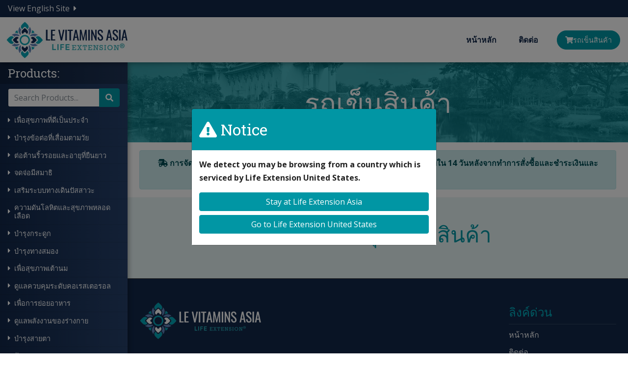

--- FILE ---
content_type: text/html;charset=UTF-8
request_url: https://thai.levitaminsasia.com/cart
body_size: 9776
content:

<!DOCTYPE html>
<html lang="en">
<head>
<meta charset="utf-8">
<meta http-equiv="X-UA-Compatible" content="IE=edge">
<meta name="viewport" content="width=device-width, height=device-height, initial-scale=1.0, user-scalable=0, minimum-scale=1.0, maximum-scale=1.0">
<title>รถเข็น</title>
<link rel="canonical" href="https://thai.levitaminsasia.com/Cart">
<meta name="description" content="LE Vitamins Asia">
<meta name="keywords" content="">
<meta name="author" content="Omnia Business Systems">
<link rel="shortcut icon" href="/userfiles/2291/LEFavi.PNG">
<!-- Modified Bootstrap CSS -->
<link href="/sass/src/css/2291.css?t=011735" rel="stylesheet">
<!-- Google Fonts CSS -->
<link href="//fonts.googleapis.com/css?family=Open+Sans:400,700" rel="stylesheet" type="text/css">
<link href="//fonts.googleapis.com/css?family=Roboto+Slab:400,700" rel="stylesheet" type="text/css">
<link href="/css/omnia.css" rel="stylesheet">
<script src="https://code.jquery.com/jquery-2.2.4.min.js" integrity="sha256-BbhdlvQf/xTY9gja0Dq3HiwQF8LaCRTXxZKRutelT44=" crossorigin="anonymous"></script>
<script src="//ajax.googleapis.com/ajax/libs/jqueryui/1.12.0/jquery-ui.min.js"></script>
<link href="//ajax.googleapis.com/ajax/libs/jqueryui/1.12.0/themes/base/jquery-ui.css" rel="stylesheet">
<script src="https://stackpath.bootstrapcdn.com/bootstrap/4.4.1/js/bootstrap.bundle.min.js?v=011735"></script>
<script src="//cdnjs.cloudflare.com/ajax/libs/wow/1.1.2/wow.min.js"></script>
<script src="https://maps.googleapis.com/maps/api/js?key=AIzaSyApFqMwkWdCNgafvf2aWGop2NoJxYJORr8&libraries=places"></script>
<style>
.signedIn{display:none!important}
.signedOut{display:block!important}
</style>
<link href="/css/additionalStyles.cfm?pageid=55499&siteid=2291&v=1&ref=inside" type="text/css" rel="stylesheet" id="additionalStylesLink">
<link href="https://fonts.googleapis.com/css?family=Oswald:400,600&display=swap" rel="stylesheet">
<link href="https://cdnjs.cloudflare.com/ajax/libs/chosen/1.8.7/chosen.min.css" type="text/css" rel="stylesheet">
<script src="https://cdnjs.cloudflare.com/ajax/libs/chosen/1.8.7/chosen.jquery.min.js"></script>
<!-- Global site tag (gtag.js) - Google Analytics -->
<script async src="https://www.googletagmanager.com/gtag/js?id=G-HYWZF32TEY"></script>
<script>
window.dataLayer = window.dataLayer || [];
function gtag(){dataLayer.push(arguments);}
gtag('js', new Date());
gtag('config', 'G-HYWZF32TEY');
</script>
<script type="application/ld+json">
          {
            "@context": "http://schema.org",
            "@type": "Organization",
            "name": "LE Vitamins Asia",
            "url": "thai.levitaminsasia.com",
            "logo": "/userfiles/2227/images/le-mainlogo.png",
            "contactPoint": {
              "@type": "ContactPoint",
              "contactType" : "customer service"
              
              
              , "email":"kirk@lifeextensionthailand.com"
              
            },
            "address": {
              "@type": "PostalAddress",
              "addressLocality": "",
              "addressRegion": "",
              "postalCode": "",
              "streetAddress": " "
            },
            "sameAs": [
              ""
              , "facebook.com"
              , "yelp.com"
              
              , "twitter.com"
              , "youtube.com"
              , "linkedin.com"
              
              
              , "pinterest.com"
              , "instagram.com"
            ]
          }
          </script><script>

$(function() {
	$(document).on('change','.changeQuantity', function() {
  console.log('change');
		var tid = this.id.replace("changeQuantity_","");
		window.location.href = "/Cart?cq=1&oid=" + $("#orderid").val() + "&poid=" + tid + "&qty=" + $("#changeQuantity_" + tid).val() + "&referrer=" + $("#referrer").val();
	});
  
	$(document).on('click', '.deleteItem', function() {
    console.log('click');
		var tid = this.id.replace("deleteItem_","");
		window.location.href = "/Cart?cq=1&oid=" + $("#orderid").val() + "&poid=" + tid + "&qty=0&referrer=" + $("#referrer").val();
	});
	$("#getShip").click(function() {
		var newZip = $("#shippingZip").val();
		window.location.href = '/cart?newzip=' + newZip;
	});
});
</script></head>
<body>
<script>
$(function(){
$('#locationModal').modal('toggle');
})
</script>
<div class="modal fade show" data-original-title="" id="locationModal" role="dialog" tabindex="-1" title="" data-backdrop="static" data-keyboard="false" aria-modal="true" style="">
<div class="modal-dialog modal-dialog-centered" data-original-title="" role="document" title="">
<div class="modal-content bg-primary" data-original-title="" title="">
<div class="modal-header bg-transparent" data-original-title="" title="">
<h5 class="mb-0 modal-title text-white"><i class="fas fa-exclamation-triangle"></i> Notice</h5>
</div>
<div class="modal-body bg-white" data-original-title="" title="">
<p><b>We detect you may be browsing from a country which is serviced by Life Extension United States.</b>
<br>
</p><a data-cke-saved-href="/Cart?stay=1" href="/Cart?stay=1" class="btn btn-primary btn-block my-2 stayonsite" data-original-title="" title="" data-btn="">Stay at Life Extension Asia</a> <a data-cke-saved-href="https://www.lifeextension.com" href="https://www.lifeextension.com"
class="btn btn-primary btn-block my-2" data-original-title="" title="">Go to Life Extension United States</a>
</div>
</div>
</div>
</div>
<div class="oms-wrapper">
<header class="omsHeader">
</header>
<style data-id="20">
/* Navbar */
.omsNav a {
transition: 0.20s all;
}
.omsNav .navbar-nav .nav-link,
.omsNav .navbar-nav .dropdown-item {
padding-right: 1.4rem;
padding-left: 1.4rem;
font-weight: bold;
color: var(--dark);
}
.omsNav .navbar-nav .nav-link:hover,
.omsNav .navbar-nav .dropdown-item:hover {
color: var(--primary);
}
.omsNav .nav.navbar-nav {
margin: 0 0 0 auto;
text-align: center;
align-items: center;
}
.omsNav .nav.navbar-nav .dropdown-menu {
text-align: left;
border-top: 3px solid var(--primary);
}
/* Larger Devices Only */
@media (max-width: 1199px) {
.omsNav .nav.navbar-nav {
margin: 1rem 0 1rem 0;
align-items: stretch;
padding: 1rem 0;
}
.omsNav .nav.navbar-nav .dropdown-menu {
text-align: center;
}
}
@media(min-width: 768px) {
.omsNav .navbar-brand img {
width: 250px;
}
.OMSsidenav {
position: fixed;
width: 260px;
top: 127px;
height: calc(100vh - 127px);
}
}
@media (min-width: 992px) and (max-width: 1199px) {
.omsNav .navbar-nav .nav-link {
padding-right: .75rem !important;
padding-left: .75rem !important;
}
}
/* Website Logo */
.application-btn {
color: white;
font-size: .9rem;
line-height: 1.2;
padding-top: .55rem !important;
padding-bottom: .55rem !important;
border-bottom: 1px solid rgba(0,0,0,0.1);
}
.application-btn:not(.not):hover {
background: var(--primary);
color: white;
}
@media (min-width: 1200px) {
#savecontent,
.omsFooter {
padding-left: 260px;
}
}
@media (min-width: 1600px) {
.omsNav .navbar-nav .nav-link {
padding-right: 2rem !important;
padding-left: 2rem !important;
}
.OMSsidenav {
top: 127px;
height: calc(100vh - 127px);
}
}
/* Pre Header */
.omsPreHeader a {
color: var(--white);
}
.omsPreHeader a:hover {
color: var(--dark);
}
@media(max-width: 575px) {
.tiny {
display: none;
}
}
.product-image {
background-size: contain !important;
background-repeat: no-repeat !important;
}
@media(max-width: 575px) {
.OMSsidenav.mobile-nav {
top: 81px !important;
height: calc(100vh - 81px) !important;
overflow: auto;
}
}
@media(min-width: 768px) and (max-width:1199px) {
.OMSsidenav.mobile-nav {
top: 127px !important;
height: calc(100vh - 127px) !important;
overflow: auto;
}
}
@media(min-width: 576px) and (max-width:767px) {
.OMSsidenav.mobile-nav {
top: 96px !important;
height: calc(100vh - 96px) !important;
overflow: auto;
}
}
@media(max-width: 1199px) {
.mobile-nav.collapse.show {
right: 0 !important;
transition: right .25s ease-in-out !important;
}
.navigation-end {
order: -1;
margin-left: auto;
margin-right: 10px;
}
.omsNav .navbar-nav .nav-link,
.omsNav .navbar-nav .dropdown-item {
font-size: 1.15rem;
}
.omsNav .navbar-nav {
background: var(--light);
border: 1px solid var(--border);
}
}
.btn-group.dropright .dropdown-menu {
left: -65% !important;
font-size: 1rem;
min-width: 230px;
}
.btn-group.dropright .dropdown-menu:before {
border-left: 20px solid transparent;
border-top: 20px solid white;
left: -8px;
transform: rotate(225deg);
content: "";
position: absolute;
top: 9px;
}
@media(max-width: 542px) {
.btn-group.dropright .dropdown-menu {
left: 28% !important;
}
}
.btn-group.dropright .dropdown-item:hover {
color: white;
background: var(--light);
}
@media(min-width: 576px) {
.preNav {
font-size: 1.15rem !important;
font-weight: bold !important;
}
}
.copyrightWrapper.bg-black {
background: var(--info) !important;
}
@media(max-width: 767px) {
.navigation-end .btn {
font-size: .75rem;
padding: 6px 12px;
}
.omsNav .navbar-brand img {
width: 150px;
}
}
@media(max-width: 575px) {
.omsNav .navbar-brand img {
width: 120px;
}
.navigation-end .btn {
font-size: .65rem;
padding: 4px 10px;
}
}
</style>
<div class="omsNav fixed-top" data-original-title="" title="">
<div class="pre-nav bg-dark text-white w-100 px-3 py-1" data-original-title="" title="">
<a class="text-white" href="//levitaminsasia.com" target="_blank" data-original-title="" title="">View English Site<i class="fas fa-caret-right ml-2"></i></a>
</div>
<nav class="bg-white navbar-light shadow" data-id="20" style="">
<nav class="navbar navbar-expand-xl py-1">
<div class="container-fluid px-0" data-original-title="" title="">
<a class="navbar-brand my-0 mr-1 ml-n1" href="/home" style="position: relative; order:-2;" data-original-title="" title=""><img alt='LE Vitamins Asia logo' class='img-fluid' src='/userfiles/2227/images/le-mainlogo.png'></a>
<button aria-controls="omsDefaultNav" aria-expanded="false" aria-label="Toggle navigation" class="navbar-toggler collapsed p-2" data-target="#omsDefaultNav" data-toggle="collapse" type="button">
<i class="fas fa-bars fa-1x fa-fw d-flex align-items-center justify-content-center" style="font-size: 1.25rem; width: 25px; height: 23px;"></i>
</button>
<div class="collapse navbar-collapse" id="omsDefaultNav" data-original-title="" title="">
<ul class="nav navbar-nav">
<li class="nav-item"><!--nav-item dropdown class to li---->
<a class="nav-link" href="//thai.levitaminsasia.com/Home" data-level="1">หน้าหลัก</a>
</li>
<li class="nav-item"><!--nav-item dropdown class to li---->
<a class="nav-link" href="//thai.levitaminsasia.com/Contact" data-level="1">ติดต่อ</a>
</li>
</ul>
</div>
<div class="navigation-end" data-original-title="" title="">
<a class="btn btn-dark ml-1 ml-lg-3 d-inline d-xl-none" data-toggle="collapse" href="#mobile-nav" data-original-title="" title=""><i class="fas fa-prescription-bottle"></i> ผลิตภัณฑ์</a>
<a class="btn btn-primary ml-1 ml-lg-3" href="/cart" data-original-title="" title=""><i class="fas fa-shopping-cart"></i>รถเข็นสินค้า</a>
</div>
</div>
</nav>
</nav>
</div>
<!-- Desktop Sidebar -->
<div class="OMSsidenav d-none d-xl-flex flex-column justify-content-between align-items-stretch hideInEditor shadow bg-gradient" style="overflow-y: auto; overflow-x: visible; z-index: 1021;" data-original-title="" title="">
<div class="applications-wrapper pb-4" data-original-title="" title="">
<p class="py-2 px-3 m-0 h6 text-white" style="background: rgba(0,0,0,0.2);">Products:</p>
<div class="application-btn py-2 px-3 not" data-original-title="" title="">
<div class="form-group mb-0" data-original-title="" title="">
<form action="/products-all" method="POST">
<div class="input-group" data-original-title="" title="">
<input type="search" class="form-control" id="keyword" name="keyword" placeholder="Search Products...">
<div class="input-group-append" data-original-title="" title="">
<button type="submit" class="btn btn-primary"><i class="fas fa-search"></i></button>
</div>
</div>
</form>
</div>
</div>
<a class="application-btn py-2 px-3 d-flex w-100 justify-content-start align-items-center" href="/Active-Lifestyle-Fitness" data-original-title="" title=""><i class="fas fa-caret-right mr-2"></i>เพื่อสุขภาพที่ดีเป็นประจำ</a>
<a class="application-btn py-2 px-3 d-flex w-100 justify-content-start align-items-center" href="/Aging-Joints" data-original-title="" title=""><i class="fas fa-caret-right mr-2"></i>บำรุงข้อต่อที่เสื่อมตามวัย</a>
<a class="application-btn py-2 px-3 d-flex w-100 justify-content-start align-items-center" href="/Anti-Aging-Longevity" data-original-title="" title=""><i class="fas fa-caret-right mr-2"></i>ต่อต้านริ้วรอยและอายุที่ยืนยาว</a>
<a class="application-btn py-2 px-3 d-flex w-100 justify-content-start align-items-center" href="/Attention-Focus" data-original-title="" title=""><i class="fas fa-caret-right mr-2"></i>จดจ่อมีสมาธิ</a>
<a class="application-btn py-2 px-3 d-flex w-100 justify-content-start align-items-center" href="/Bladder-Support" data-original-title="" title=""><i class="fas fa-caret-right mr-2"></i>เสริมระบบทางเดินปัสสาวะ</a>
<a class="application-btn py-2 px-3 d-flex w-100 justify-content-start align-items-center" href="/Blood-Pressure-Vascular-Health" data-original-title="" title=""><i class="fas fa-caret-right mr-2"></i>ความดันโลหิตและสุขภาพหลอดเลือด</a>
<a class="application-btn py-2 px-3 d-flex w-100 justify-content-start align-items-center" href="/Bone-Health" data-original-title="" title=""><i class="fas fa-caret-right mr-2"></i>บำรุงกระดูก</a>
<a class="application-btn py-2 px-3 d-flex w-100 justify-content-start align-items-center" href="/Brain-Health" data-original-title="" title=""><i class="fas fa-caret-right mr-2"></i>บำรุงทางสมอง</a>
<a class="application-btn py-2 px-3 d-flex w-100 justify-content-start align-items-center" href="/Breast-Health" data-original-title="" title=""><i class="fas fa-caret-right mr-2"></i>เพื่อสุขภาพเต้านม</a>
<a class="application-btn py-2 px-3 d-flex w-100 justify-content-start align-items-center" href="/Cholesterol-Management" data-original-title="" title=""><i class="fas fa-caret-right mr-2"></i>ดูแลควบคุมระดับคอเรสเตอรอล</a>
<a class="application-btn py-2 px-3 d-flex w-100 justify-content-start align-items-center" href="/Digestive-Health" data-original-title="" title=""><i class="fas fa-caret-right mr-2"></i>เพื่อการย่อยอาหาร</a>
<a class="application-btn py-2 px-3 d-flex w-100 justify-content-start align-items-center" href="/Energy-Management" data-original-title="" title=""><i class="fas fa-caret-right mr-2"></i>ดูแลพลังงานของร่างกาย</a>
<a class="application-btn py-2 px-3 d-flex w-100 justify-content-start align-items-center" href="/Eye-Health" data-original-title="" title=""><i class="fas fa-caret-right mr-2"></i>บำรุงสายตา</a>
<a class="application-btn py-2 px-3 d-flex w-100 justify-content-start align-items-center" href="/Gastric-Discomfort" data-original-title="" title=""><i class="fas fa-caret-right mr-2"></i>ปัญหาทางกระเพาะอาหาร</a>
<a class="application-btn py-2 px-3 d-flex w-100 justify-content-start align-items-center" href="/General-Health-Wellness" data-original-title="" title=""><i class="fas fa-caret-right mr-2"></i>เพื่อสุขภาพทั่วไป</a>
<a class="application-btn py-2 px-3 d-flex w-100 justify-content-start align-items-center" href="/GI-Health" data-original-title="" title=""><i class="fas fa-caret-right mr-2"></i>สุขภาพทางเดินอาหาร</a>
<a class="application-btn py-2 px-3 d-flex w-100 justify-content-start align-items-center" href="/Glucose-Management-Blood-Sugar" data-original-title="" title=""><i class="fas fa-caret-right mr-2"></i>ดูแลควบคุมระดับน้ำตาลในเลือด</a>
<a class="application-btn py-2 px-3 d-flex w-100 justify-content-start align-items-center" href="/Hair-Nails" data-original-title="" title=""><i class="fas fa-caret-right mr-2"></i>ผมและเล็บ</a>
<a class="application-btn py-2 px-3 d-flex w-100 justify-content-start align-items-center" href="/Head-Discomfort" data-original-title="" title=""><i class="fas fa-caret-right mr-2"></i>ปัญหาด้านศีรษะ</a>
<a class="application-btn py-2 px-3 d-flex w-100 justify-content-start align-items-center" href="/Health-Urinary-Tract" data-original-title="" title=""><i class="fas fa-caret-right mr-2"></i>สุขภาพทางเดินปัสสาวะ</a>
<a class="application-btn py-2 px-3 d-flex w-100 justify-content-start align-items-center" href="/Heart-Health" data-original-title="" title=""><i class="fas fa-caret-right mr-2"></i>สุขภาพของหัวใจ</a>
<a class="application-btn py-2 px-3 d-flex w-100 justify-content-start align-items-center" href="/Hormone-Balance" data-original-title="" title=""><i class="fas fa-caret-right mr-2"></i>เพื่อฮอร์โมนสมดุล</a>
<a class="application-btn py-2 px-3 d-flex w-100 justify-content-start align-items-center" href="/Immune-Seasonal-Support" data-original-title="" title=""><i class="fas fa-caret-right mr-2"></i>เสริมระบบภูมิคุ้มกันตามฤดูกาล</a>
<a class="application-btn py-2 px-3 d-flex w-100 justify-content-start align-items-center" href="/Immune-Support" data-original-title="" title=""><i class="fas fa-caret-right mr-2"></i>เสริมสร้างระบบภูมิคุ้มกัน</a>
<a class="application-btn py-2 px-3 d-flex w-100 justify-content-start align-items-center" href="/Inflammation-Management" data-original-title="" title=""><i class="fas fa-caret-right mr-2"></i>ดูแลภาวะการอักเสบ</a>
<a class="application-btn py-2 px-3 d-flex w-100 justify-content-start align-items-center" href="/Joint-Health" data-original-title="" title=""><i class="fas fa-caret-right mr-2"></i>สุขภาพข้อต่อ</a>
<a class="application-btn py-2 px-3 d-flex w-100 justify-content-start align-items-center" href="/Liver-Health-Detoxification" data-original-title="" title=""><i class="fas fa-caret-right mr-2"></i>สุขภาพตับและล้างพิษ</a>
<a class="application-btn py-2 px-3 d-flex w-100 justify-content-start align-items-center" href="/Memory-Cognition" data-original-title="" title=""><i class="fas fa-caret-right mr-2"></i>การจดจำและปัญญา</a>
<a class="application-btn py-2 px-3 d-flex w-100 justify-content-start align-items-center" href="/Mens-Health" data-original-title="" title=""><i class="fas fa-caret-right mr-2"></i>สุขภาพผู้ชาย</a>
<a class="application-btn py-2 px-3 d-flex w-100 justify-content-start align-items-center" href="/Mens-Hormone-Health" data-original-title="" title=""><i class="fas fa-caret-right mr-2"></i>สุขภาพฮอร์โมนเพศชาย</a>
<a class="application-btn py-2 px-3 d-flex w-100 justify-content-start align-items-center" href="/Mens-Sexual-Health" data-original-title="" title=""><i class="fas fa-caret-right mr-2"></i>สุขภาพทางเพศขาย</a>
<a class="application-btn py-2 px-3 d-flex w-100 justify-content-start align-items-center" href="/Microbiome" data-original-title="" title=""><i class="fas fa-caret-right mr-2"></i>ไมโครไบโอมเพื่อผิวสุขภาพดี</a>
<a class="application-btn py-2 px-3 d-flex w-100 justify-content-start align-items-center" href="/Mood-Support" data-original-title="" title=""><i class="fas fa-caret-right mr-2"></i>ควบคุมอารมณ์</a>
<a class="application-btn py-2 px-3 d-flex w-100 justify-content-start align-items-center" href="/Nasal-Support" data-original-title="" title=""><i class="fas fa-caret-right mr-2"></i>ดูแลจมูก</a>
<a class="application-btn py-2 px-3 d-flex w-100 justify-content-start align-items-center" href="/Nerve-Health-Comfort-Support" data-original-title="" title=""><i class="fas fa-caret-right mr-2"></i>สุขภาพและผ่อนคลายประสาท</a>
<a class="application-btn py-2 px-3 d-flex w-100 justify-content-start align-items-center" href="/Oral-Care" data-original-title="" title=""><i class="fas fa-caret-right mr-2"></i>ดูแลช่องปาก</a>
<a class="application-btn py-2 px-3 d-flex w-100 justify-content-start align-items-center" href="/Prostate-Health" data-original-title="" title=""><i class="fas fa-caret-right mr-2"></i>สุขภาพต่อมลูกหมาก</a>
<a class="application-btn py-2 px-3 d-flex w-100 justify-content-start align-items-center" href="/Skin-Care" data-original-title="" title=""><i class="fas fa-caret-right mr-2"></i>ดูแลผิวพรรณ</a>
<a class="application-btn py-2 px-3 d-flex w-100 justify-content-start align-items-center" href="/Skin-Care-Face-Neck" data-original-title="" title=""><i class="fas fa-caret-right mr-2"></i>ดูแลผิวพรรณ: หน้าและคอ</a>
<a class="application-btn py-2 px-3 d-flex w-100 justify-content-start align-items-center" href="/Skin-Care-Moisturizers" data-original-title="" title=""><i class="fas fa-caret-right mr-2"></i>ดูแลผิวพรรณ: มอยส์เจอร์ไรเซอร์</a>
<a class="application-btn py-2 px-3 d-flex w-100 justify-content-start align-items-center" href="/Skin-Care-Special-Purpose" data-original-title="" title=""><i class="fas fa-caret-right mr-2"></i>ดูแลผิวพรรณ: บำรุงพิเศษ</a>
<a class="application-btn py-2 px-3 d-flex w-100 justify-content-start align-items-center" href="/Skin-Care-Wrinkles" data-original-title="" title=""><i class="fas fa-caret-right mr-2"></i>ดูแลผิวพรรณ: ริ้วรอย</a>
<a class="application-btn py-2 px-3 d-flex w-100 justify-content-start align-items-center" href="/Sleep" data-original-title="" title=""><i class="fas fa-caret-right mr-2"></i>การนอนหลับ</a>
<a class="application-btn py-2 px-3 d-flex w-100 justify-content-start align-items-center" href="/Stress-Management" data-original-title="" title=""><i class="fas fa-caret-right mr-2"></i>การจัดการความเครียด</a>
<a class="application-btn py-2 px-3 d-flex w-100 justify-content-start align-items-center" href="/Thyroid-Adrenal" data-original-title="" title=""><i class="fas fa-caret-right mr-2"></i>ไทรอยด์และต่อมหมวกไต</a>
<a class="application-btn py-2 px-3 d-flex w-100 justify-content-start align-items-center" href="Uric-Acid-Management" data-original-title="" title=""><i class="fas fa-caret-right mr-2"></i>จัดการกรดยูริก</a>
<a class="application-btn py-2 px-3 d-flex w-100 justify-content-start align-items-center" href="/Weight-Management" data-original-title="" title=""><i class="fas fa-caret-right mr-2"></i>ดูแลจัดการน้ำหนัก</a>
<a class="application-btn py-2 px-3 d-flex w-100 justify-content-start align-items-center" href="/Womens-Health" data-original-title="" title=""><i class="fas fa-caret-right mr-2"></i>สุขภาพผู้หญิง</a>
<a class="application-btn py-2 px-3 d-flex w-100 justify-content-start align-items-center" href="/Womens-Hormone-Health" data-original-title="" title=""><i class="fas fa-caret-right mr-2"></i>สุขภาพฮอร์โมนเพศหญิง</a>
<a class="application-btn py-2 px-3 d-flex w-100 justify-content-start align-items-center" href="/Womens-Sexual-Health" data-original-title="" title=""><i class="fas fa-caret-right mr-2"></i>สุขภาพทางเพศหญิง</a>
</div>
</div>
<!-- Mobile Sidebar -->
<div id="mobile-nav" class="collapse OMSsidenav mobile-nav d-xl-none hideInEditor shadow position-fixed w-100 bg-gradient-2" aria-expanded="false" style="overflow-y: auto; overflow-x: visible; right: -350px; animation-duration: 0.001s; transition-duration: .001s; z-index: 1021; max-width: 300px; " data-original-title="" title="">
<!-- copy this part from the desktop sidebar once complete -->
<div class="applications-wrapper pb-4" data-original-title="" title="">
<p class="py-2 px-3 m-0 h6 text-white" style="background:rgba(0,0,0,0.2);;">Products:</p>
<div class="application-btn py-2 px-3 not" data-original-title="" title="">
<div class="form-group mb-0" data-original-title="" title="">
<form action="/products-all" method="POST">
<div class="input-group" data-original-title="" title="">
<input type="search" class="form-control" id="keyword" name="keyword" placeholder="Search Products...">
<div class="input-group-append" data-original-title="" title="">
<button type="submit" class="btn btn-primary"><i class="fas fa-search"></i></button>
</div>
</div>
</form>
</div>
</div>
<a class="application-btn py-2 px-3 d-flex w-100 justify-content-start align-items-center" href="/Active-Lifestyle-Fitness" data-original-title="" title=""><i class="fas fa-caret-right mr-2"></i>เพื่อสุขภาพที่ดีเป็นประจำ</a>
<a class="application-btn py-2 px-3 d-flex w-100 justify-content-start align-items-center" href="/Aging-Joints" data-original-title="" title=""><i class="fas fa-caret-right mr-2"></i>บำรุงข้อต่อที่เสื่อมตามวัย</a>
<a class="application-btn py-2 px-3 d-flex w-100 justify-content-start align-items-center" href="/Anti-Aging-Longevity" data-original-title="" title=""><i class="fas fa-caret-right mr-2"></i>ต่อต้านริ้วรอยและอายุที่ยืนยาว</a>
<a class="application-btn py-2 px-3 d-flex w-100 justify-content-start align-items-center" href="/Attention-Focus" data-original-title="" title=""><i class="fas fa-caret-right mr-2"></i>จดจ่อมีสม</a>
<a class="application-btn py-2 px-3 d-flex w-100 justify-content-start align-items-center" href="/Bladder-Support" data-original-title="" title=""><i class="fas fa-caret-right mr-2"></i>เสริมระบบทางเดินปัสสาวะ</a>
<a class="application-btn py-2 px-3 d-flex w-100 justify-content-start align-items-center" href="/Blood-Pressure-Vascular-Health" data-original-title="" title=""><i class="fas fa-caret-right mr-2"></i>ความดันโลหิตและสุขภาพหลอดเลือด</a>
<a class="application-btn py-2 px-3 d-flex w-100 justify-content-start align-items-center" href="/Bone-Health" data-original-title="" title=""><i class="fas fa-caret-right mr-2"></i>บำรุงกระดูก</a>
<a class="application-btn py-2 px-3 d-flex w-100 justify-content-start align-items-center" href="/Brain-Health" data-original-title="" title=""><i class="fas fa-caret-right mr-2"></i>บำรุงทางสมอง</a>
<a class="application-btn py-2 px-3 d-flex w-100 justify-content-start align-items-center" href="/Breast-Health" data-original-title="" title=""><i class="fas fa-caret-right mr-2"></i>เพื่อสุขภาพเต้านม</a>
<a class="application-btn py-2 px-3 d-flex w-100 justify-content-start align-items-center" href="/Cholesterol-Management" data-original-title="" title=""><i class="fas fa-caret-right mr-2"></i>ดูแลควบคุมระดับคอเรสเตอรอล</a>
<a class="application-btn py-2 px-3 d-flex w-100 justify-content-start align-items-center" href="/Digestive-Health" data-original-title="" title=""><i class="fas fa-caret-right mr-2"></i>เพื่อการย่อยอาหาร</a>
<a class="application-btn py-2 px-3 d-flex w-100 justify-content-start align-items-center" href="/Energy-Management" data-original-title="" title=""><i class="fas fa-caret-right mr-2"></i>ดูแลพลังงานของร่างกาย</a>
<a class="application-btn py-2 px-3 d-flex w-100 justify-content-start align-items-center" href="/Eye-Health" data-original-title="" title=""><i class="fas fa-caret-right mr-2"></i>บำรุงสายตา</a>
<a class="application-btn py-2 px-3 d-flex w-100 justify-content-start align-items-center" href="/Gastric-Discomfort" data-original-title="" title=""><i class="fas fa-caret-right mr-2"></i>ปัญหาทางกระเพาะอาหาร</a>
<a class="application-btn py-2 px-3 d-flex w-100 justify-content-start align-items-center" href="/General-Health-Wellness" data-original-title="" title=""><i class="fas fa-caret-right mr-2"></i>เพื่อสุขภาพทั่วไป</a>
<a class="application-btn py-2 px-3 d-flex w-100 justify-content-start align-items-center" href="/GI-Health" data-original-title="" title=""><i class="fas fa-caret-right mr-2"></i>สุขภาพทางเดินอาหาร</a>
<a class="application-btn py-2 px-3 d-flex w-100 justify-content-start align-items-center" href="/Glucose-Management-Blood-Sugar" data-original-title="" title=""><i class="fas fa-caret-right mr-2"></i>ดูแลควบคุมระดับน้ำตาลในเลือด</a>
<a class="application-btn py-2 px-3 d-flex w-100 justify-content-start align-items-center" href="/Hair-Nails" data-original-title="" title=""><i class="fas fa-caret-right mr-2"></i>ผมและเล็บ</a>
<a class="application-btn py-2 px-3 d-flex w-100 justify-content-start align-items-center" href="/Head-Discomfort" data-original-title="" title=""><i class="fas fa-caret-right mr-2"></i>ปัญหาด้านศีรษะ</a>
<a class="application-btn py-2 px-3 d-flex w-100 justify-content-start align-items-center" href="/Health-Urinary-Tract" data-original-title="" title=""><i class="fas fa-caret-right mr-2"></i>สุขภาพทางเดินปัสสาวะ</a>
<a class="application-btn py-2 px-3 d-flex w-100 justify-content-start align-items-center" href="/Heart-Health" data-original-title="" title=""><i class="fas fa-caret-right mr-2"></i>สุขภาพของหัวใจ</a>
<a class="application-btn py-2 px-3 d-flex w-100 justify-content-start align-items-center" href="/Hormone-Balance" data-original-title="" title=""><i class="fas fa-caret-right mr-2"></i>เพื่อฮอร์โมนสมดุล</a>
<a class="application-btn py-2 px-3 d-flex w-100 justify-content-start align-items-center" href="/Immune-Seasonal-Support" data-original-title="" title=""><i class="fas fa-caret-right mr-2"></i>เสริมระบบภูมิคุ้มกันตามฤดูกาล</a>
<a class="application-btn py-2 px-3 d-flex w-100 justify-content-start align-items-center" href="/Immune-Support" data-original-title="" title=""><i class="fas fa-caret-right mr-2"></i>เสริมสร้างระบบภูมิคุ้มกัน</a>
<a class="application-btn py-2 px-3 d-flex w-100 justify-content-start align-items-center" href="/Inflammation-Management" data-original-title="" title=""><i class="fas fa-caret-right mr-2"></i>ดูแลภาวะการอักเสบ</a>
<a class="application-btn py-2 px-3 d-flex w-100 justify-content-start align-items-center" href="/Joint-Health" data-original-title="" title=""><i class="fas fa-caret-right mr-2"></i>สุขภาพข้อต่อ</a>
<a class="application-btn py-2 px-3 d-flex w-100 justify-content-start align-items-center" href="/Liver-Health-Detoxification" data-original-title="" title=""><i class="fas fa-caret-right mr-2"></i>สุขภาพตับและล้างพิษ</a>
<a class="application-btn py-2 px-3 d-flex w-100 justify-content-start align-items-center" href="/Memory-Cognition" data-original-title="" title=""><i class="fas fa-caret-right mr-2"></i>การจดจำและปัญญา</a>
<a class="application-btn py-2 px-3 d-flex w-100 justify-content-start align-items-center" href="/Mens-Health" data-original-title="" title=""><i class="fas fa-caret-right mr-2"></i>สุขภาพผู้ชาย</a>
<a class="application-btn py-2 px-3 d-flex w-100 justify-content-start align-items-center" href="/Mens-Hormone-Health" data-original-title="" title=""><i class="fas fa-caret-right mr-2"></i>สุขภาพฮอร์โมนเพศชาย</a>
<a class="application-btn py-2 px-3 d-flex w-100 justify-content-start align-items-center" href="/Mens-Sexual-Health" data-original-title="" title=""><i class="fas fa-caret-right mr-2"></i>สุขภาพทางเพศขาย</a>
<a class="application-btn py-2 px-3 d-flex w-100 justify-content-start align-items-center" href="/Microbiome" data-original-title="" title=""><i class="fas fa-caret-right mr-2"></i>ไมโครไบโอมเพื่อผิวสุขภาพดี</a>
<a class="application-btn py-2 px-3 d-flex w-100 justify-content-start align-items-center" href="/Mood-Support" data-original-title="" title=""><i class="fas fa-caret-right mr-2"></i>ควบคุมอารมณ์</a>
<a class="application-btn py-2 px-3 d-flex w-100 justify-content-start align-items-center" href="/Nasal-Support" data-original-title="" title=""><i class="fas fa-caret-right mr-2"></i>ดูแลจมูก</a>
<a class="application-btn py-2 px-3 d-flex w-100 justify-content-start align-items-center" href="/Nerve-Health-Comfort-Support" data-original-title="" title=""><i class="fas fa-caret-right mr-2"></i>สุขภาพและผ่อนคลายประสาท</a>
<a class="application-btn py-2 px-3 d-flex w-100 justify-content-start align-items-center" href="/Oral-Care" data-original-title="" title=""><i class="fas fa-caret-right mr-2"></i>ดูแลช่องปาก</a>
<a class="application-btn py-2 px-3 d-flex w-100 justify-content-start align-items-center" href="/Prostate-Health" data-original-title="" title=""><i class="fas fa-caret-right mr-2"></i>สุขภาพต่อมลูกหมาก</a>
<a class="application-btn py-2 px-3 d-flex w-100 justify-content-start align-items-center" href="/Skin-Care" data-original-title="" title=""><i class="fas fa-caret-right mr-2"></i>ดูแลผิวพรรณ</a>
<a class="application-btn py-2 px-3 d-flex w-100 justify-content-start align-items-center" href="/Skin-Care-Face-Neck" data-original-title="" title=""><i class="fas fa-caret-right mr-2"></i>ดูแลผิวพรรณ: หน้าและคอ</a>
<a class="application-btn py-2 px-3 d-flex w-100 justify-content-start align-items-center" href="/Skin-Care-Moisturizers" data-original-title="" title=""><i class="fas fa-caret-right mr-2"></i>ดูแลผิวพรรณ: มอยส์เจอร์ไรเซอร์</a>
<a class="application-btn py-2 px-3 d-flex w-100 justify-content-start align-items-center" href="/Skin-Care-Special-Purpose" data-original-title="" title=""><i class="fas fa-caret-right mr-2"></i>ดูแลผิวพรรณ: บำรุงพิเศษ</a>
<a class="application-btn py-2 px-3 d-flex w-100 justify-content-start align-items-center" href="/Skin-Care-Wrinkles" data-original-title="" title=""><i class="fas fa-caret-right mr-2"></i>ดูแลผิวพรรณ: ริ้วรอย</a>
<a class="application-btn py-2 px-3 d-flex w-100 justify-content-start align-items-center" href="/Sleep" data-original-title="" title=""><i class="fas fa-caret-right mr-2"></i>การนอนหลับ</a>
<a class="application-btn py-2 px-3 d-flex w-100 justify-content-start align-items-center" href="/Stress-Management" data-original-title="" title=""><i class="fas fa-caret-right mr-2"></i>การจัดการความเครียด</a>
<a class="application-btn py-2 px-3 d-flex w-100 justify-content-start align-items-center" href="/Thyroid-Adrenal" data-original-title="" title=""><i class="fas fa-caret-right mr-2"></i>ไทรอยด์และต่อมหมวกไต</a>
<a class="application-btn py-2 px-3 d-flex w-100 justify-content-start align-items-center" href="Uric-Acid-Management" data-original-title="" title=""><i class="fas fa-caret-right mr-2"></i>จัดการกรดยูริก</a>
<a class="application-btn py-2 px-3 d-flex w-100 justify-content-start align-items-center" href="/Weight-Management" data-original-title="" title=""><i class="fas fa-caret-right mr-2"></i>ดูแลจัดการน้ำหนัก</a>
<a class="application-btn py-2 px-3 d-flex w-100 justify-content-start align-items-center" href="/Womens-Health" data-original-title="" title=""><i class="fas fa-caret-right mr-2"></i>สุขภาพผู้หญิง</a>
<a class="application-btn py-2 px-3 d-flex w-100 justify-content-start align-items-center" href="/Womens-Hormone-Health" data-original-title="" title=""><i class="fas fa-caret-right mr-2"></i>สุขภาพฮอร์โมนเพศหญิง</a>
<a class="application-btn py-2 px-3 d-flex w-100 justify-content-start align-items-center" href="/Womens-Sexual-Health" data-original-title="" title=""><i class="fas fa-caret-right mr-2"></i>สุขภาพทางเพศหญิง</a>
</div>
<!-- copy this part from the desktop sidebar once complete -->
</div>
<!--<div class="btn-group dropright d-block" data-original-title="" title="">
<a href="" class="application-btn py-2 px-3 d-flex w-100 justify-content-between align-items-center dropdown-toggle" data-toggle="dropdown" aria-haspopup="true" aria-expanded="false" data-original-title="" title="">
<span data-original-title="" title="">Commercial Mobile</span>
</a>
<div class="dropdown-menu" x-placement="left-start" data-original-title="" title="">
<div class="px-4" data-original-title="" title="">
<strong class="text-primary" style="font-size: 1.05rem;">Commercial Mobile</strong>
<hr class="my-2">
</div>
<a class="dropdown-item" href="/commercial-mobile-generators?option=35" data-original-title="" title="">View All</a>
<a class="dropdown-item" href="/commercial-mobile-generators?option=35&generic2=Gasoline" data-original-title="" title="">Gasoline</a>
<a class="dropdown-item" href="/commercial-mobile-generators?option=35&generic2=Propane" data-original-title="" title="">Propane</a>
<a class="dropdown-item" href="/commercial-mobile-generators?option=35&generic2=Quiet Diesel" data-original-title="" title="">Quiet Diesel</a>
<a class="dropdown-item" href="/commercial-mobile-generators?option=35&generic2=Standard Diesel" data-original-title="" title="">Standard Diesel</a>
</div>
</div>-->
<!-- Wrapper -->
<div class="wrapper wrapper-home wrapper-">
<div id="savecontent">
<section class="snipOuter product-cat-header position-relative py-4 py-lg-5" id="oms_0324523411">
<div class="overlay opacity-7 bg-primary" data-original-title="" title="">&nbsp;</div>
<div class="container snip position-relative" data-original-title="" title="">
<h1 class="text-center m-0 text-white">รถเข็นสินค้า</h1>
</div>
</section>
<section class="snipOuter mt-3" id="oms_0">
<div class="container snip" data-original-title="" title="">
<div class="alert alert-primary text-center" data-original-title="" role="alert" title=""><b><i class="fas fa-shipping-fast"></i> การจัดส่งผ่าน Postal Plus ระหว่างประเทศและในประเทศ ออเดอร์จะมาถึงภายใน 14 วันหลังจากทำการสั่งซื้อและชำระเงินและชำระเงิน</b>
</div>
</div>
</section>
<section class="oms-ecommerce oms-checkout-cart-payment py-5 bg-light">
<form role="form" method="post" action="/checkout" enctype="application/x-www-form-urlencoded" name="customApp" id="customApp" class="form-horizontal">
<input type="hidden" name="orderid" id="orderid" value="0">
<div class="container oms-cart">
<div class="row">
<div class="col-12">
</div>
</div>
<div class="row">
<div class="col-12 text-center">
<h3>รถเข็นของคุณไม่มีสินค้า</h3>
</div>
</div>
</div>
<input type="hidden" name="orderTotal" value="0">
</form>
</section>
</div>
</div> <!-- / .wrapper -->
<!-- daldals -->
<div class="modal fade" data-original-title="" id="wholesaleApplication" role="dialog" tabindex="-1" title="" style="padding-right: 17px;" aria-modal="true">
<div class="modal-dialog modal-dialog-centered" data-original-title="" role="document" title="">
<div class="modal-content bg-primary" data-original-title="" title="">
<div class="modal-header bg-transparent" data-original-title="" title="">
<h5 class="mb-0 modal-title text-white">Wholesale Application</h5>
<button aria-label="Close" class="close" data-dismiss="modal" type="button"><span aria-hidden="true" data-original-title="" title="">×</span>
</button>
</div>
<div class="modal-body bg-white" data-original-title="" title="">
<style>
@media screen and (max-width: 500px) {
##rc-imageselect,
.g-recaptcha {
transform: scale(0.77);
-webkit-transform: scale(0.77);
transform-origin: 0 0;
-webkit-transform-origin: 0 0;
}
}
</style><style> @media screen and (max-width: 500px){ ##rc-imageselect, .g-recaptcha {transform:scale(0.77);-webkit-transform:scale(0.77);transform-origin:0 0;-webkit-transform-origin:0 0;} } </style>
<form role="form" id="tForm_6953"method="post" enctype="multipart/form-data" action="/submitForm_v2.cfm">
<input type="hidden" name="formsc" id="formsc_6953" value="CUSTFORM_4WNZHBRI">
<input type="hidden" name="capval" id="capval_6953" value="798C397C7EA772BF268DAEB6F6CC21C67296A97A7C">
<input type="hidden" name="honeypot" id="honeypot_6953">
<input type="hidden" name="submitForm" value="submitForm">
<input type="hidden" name="internalSource" value="https://thai.levitaminsasia.com?pagetitle=cart">
<input type="hidden" name="userIP" value="18.222.163.42">
<input type="hidden" name="source" id="source_6953_6953" value="Direct">
<input type="hidden" name="status" id="status_6953_6953" value="3699">
<div class="formbuilder-text form-group field-FIRSTNAME form-group-1 ">
<label for="FIRSTNAME" class="formbuilder-text-label">First Name<span class="formbuilder-required">*</span>
</label>
<input type="text" placeholder="First Name" class="form-control" name="FIRSTNAME" id="FIRSTNAME" required="required" aria-required="true">
</div>
<div class="formbuilder-text form-group field-LASTNAME form-group-2 ">
<label for="LASTNAME" class="formbuilder-text-label">Last Name<span class="formbuilder-required">*</span>
</label>
<input type="text" placeholder="Last Name" class="form-control" name="LASTNAME" id="LASTNAME" required="required" aria-required="true">
</div>
<div class="formbuilder-text form-group field-EMAILADDRESS form-group-3 ">
<label for="EMAILADDRESS" class="formbuilder-text-label">Email Address<span class="formbuilder-required">*</span>
</label>
<input type="email" placeholder="Email Address" class="form-control" name="EMAILADDRESS" id="EMAILADDRESS" required="required" aria-required="true">
</div>
<div class="formbuilder-text form-group field-PHONENUMBER form-group-4 ">
<label for="PHONENUMBER" class="formbuilder-text-label">Phone Number<span class="formbuilder-required">*</span>
</label>
<input type="text" placeholder="" class="form-control" name="PHONENUMBER" id="PHONENUMBER" required="required" aria-required="true">
</div>
<div class="formbuilder-text form-group field-COMPANYNAME form-group-5 ">
<label for="COMPANYNAME" class="formbuilder-text-label">Company Name<span class="formbuilder-required">*</span>
</label>
<input type="text" placeholder="" class="form-control" name="COMPANYNAME" id="COMPANYNAME" required="required" aria-required="true">
</div>
<div class="formbuilder-textarea form-group field-COMMENTS form-group-6 ">
<label for="textarea-COMMENTS" class="formbuilder-textarea-label">Comments</label>
<textarea type="textarea" class="form-control" name="COMMENTS" access="false" id="COMMENTS" ></textarea>
</div>
<script>
$(document).on('submit','#tForm_6953', function(event) {
var response = grecaptcha.getResponse();
if (!response) {
event.preventDefault(); //prevent form submit
$(this).attr('data-submit-please', 'true');
grecaptcha.execute();
} else {
var $theField = $(this).find('input[name="g-recaptcha-response"]');
$theField.val(response);
$(this).append($theField);
}
});
function recaptcha_submit(token) {
var $form = $('form[data-submit-please="true"]');
$form.find('input[name="g-recaptcha-response"]').val(token)
$form.submit();
}
</script>
<div class="w-100 d-block" id="submitButHolder_6953">
<input type="hidden" name="g-recaptcha-response" value="">
<button type="submit" name="submitForm" id="submitForm_6953" class="btn btn-primary">Submit</button>
</div>
</form></div>
</div>
</div>
</div>
<!--Footer-->
<footer class="omsFooter ">
<section class="snipOuter footer-section bg-dark py-3 py-md-4" id="oms_8738903094" style="border-top: 1px solid #444;">
<style type="text/css">
.footer-section {
color: #ddd;
}
@media(max-width: 991px) {
.copyright {
text-align: center;
}
}
footer .logo img {
width: 80%;
max-width: 180px;
opacity: .7;
}
.copyrightWrapper a,
.footerCopy {
color: #999 !important;
}
.copyrightWrapper a:hover,
.copyrightWrapper a:active,
.copyrightWrapper a:focus {
color: #ddd !important;
}
.footer-img img {
width: 250px;
max-width: 94%;
margin-bottom: 1rem;
}
@media(min-width: 992px) {
.contact-text {
width: 80%;
max-width: 80%;
}
}
.omsFooter .nav-link {
color: white !important;
padding: .25rem 0;
}
.omsFooter .nav-link:hover {
color: var(--primary-alt) !important;
}
</style>
<div class="container snip" data-btn-all="" data-original-title="" title="">
<div class="row" data-original-title="" title="">
<div class="col-12 col-sm-6 col-md-7 col-lg-8 col-xl-9 my-4 footer-img" data-original-title="" title=""><img alt='LE Vitamins Asia logo' class='img-fluid' src='/userfiles/2227/images/le-altlogo.png'>
<!-- <p>At Life Extension Thailand, we encourage&nbsp;people to make a difference in their health and daily habits. We&nbsp;empower our customers in Thailand to make choices for a healthy, longer, and happier life.&nbsp;</p>
<hr class="opacity-2">
<p class="mb-0"><a class="text-warning font-weight-bold mr-3 mb-2 d-inline-block" data-original-title="" data-cke-saved-href="tel:" href="tel:" title=""><i class="fas fa-phone"></i>&nbsp;&nbsp;<span class="text-white" data-original-title="" title="">CALL:</span> </a>
<a
class="text-warning font-weight-bold mr-3 mb-2 d-inline-block" data-link="" data-original-title="" data-cke-saved-href="/contact" href="/contact" title=""><i class="fas fa-envelope"></i>&nbsp;&nbsp;<span class="text-white" data-original-title="" title="">CONTACT:</span> CLICK HERE</a>
</p>-->
</div>
<div class="col-12 col-sm-6 col-md-5 col-lg 4 col-xl-3 my-4" data-original-title="" title="">
<p class="lead text-warning mb-0" style="font-size: 24px;">ลิงค์ด่วน</p>
<hr class="my-1" style="opacity: .2;"><ul class="nav navbar-nav">
<li class="nav-item"><!--nav-item dropdown class to li---->
<a class="nav-link" href="//thai.levitaminsasia.com/Home" data-level="1">หน้าหลัก</a>
</li>
<li class="nav-item"><!--nav-item dropdown class to li---->
<a class="nav-link" href="//thai.levitaminsasia.com/Contact" data-level="1">ติดต่อ</a>
</li>
</ul></div>
</div>
</div>
</section>
<div class="container-fluid small py-2 bg-black text-light copyrightWrapper">
<style>
.copyrightWrapper a {
color: var(--light);
}
.copyrightWrapper a:hover {
text-decoration: underline;
}
.
</style>
<div class="copyright row">
<div class="footerDWD col-12 col-lg-4 text-center text-lg-left py-1">
Site Designed by <a href="http://denverwebsitedesigns.com">Denver Website Designs</a>
</div>
<div class="footerCopy col-12 col-lg-4 text-center py-1">&copy;2026&nbsp;LE Vitamins Asia</div>
<div class="footerLinks col-12 col-lg-4 text-center text-lg-right py-1">
<a class="sitemap-link" href="/sitemap.cfm">sitemap</a> | <a class="sitemap-xml-link" href="/thai-levitaminsasia-com-sitemap.xml">sitemap xml</a> | <a class="rss-link" href="/feed">rss feed</a>
|
<a class="fancylogin" href="##" rel="nofollow">sign in</a>
</div>
</div>
</div>
</footer>
<script>
$(function() {
$("*[contenteditable]").prop("contenteditable",false);
$(".fancylogin").fancybox({
type: "iframe",
href: "//thai.levitaminsasia.com/includes/loginForm_a.cfm?s=2291",
margin: 0,
closeBtn: false,
wrapCSS: "loginBox",
width: 320,
height: 230,
afterShow: function() { $("#userName").focus(); } });
});
</script>
<link rel="stylesheet" href="https://cdnjs.cloudflare.com/ajax/libs/font-awesome/5.15.4/css/all.min.css" crossorigin="anonymous">
<link rel="stylesheet" href="/css/hamburgers.min.css">
<link rel="stylesheet" href="/css/hover.css">
<script src="/js/jquery.paroller.min.js"></script>
<!-- HTML5 shim and Respond.js IE8 support of HTML5 elements and media queries -->
<!--[if lt IE 9]>
<script src="https://oss.maxcdn.com/libs/html5shiv/3.7.0/html5shiv.js"></script>
<script src="https://oss.maxcdn.com/libs/respond.js/1.3.0/respond.min.js"></script>
<![endif]-->
<script src="/js/jquery.cookie.js"></script>
<script>
wow = new WOW({
boxClass: 'wow', // default
animateClass: 'animated', // default
offset: 30, // default
mobile: true, // default
live: true // default
})
wow.init();
</script>
<style>
.wow {visibility: hidden;}
.social-google{display:none !important;}
.social-zillow{display:none !important;}
.social-tripadvisor{display:none !important;}
.contact-phone{display:none !important;}
.contact-fax{display:none !important;}
.contact-address{display:none !important;}
.contact-hours{display:none !important;}
.social-tiktok{display:none !important;}
</style>
<!-- Omnia JS -->
<script src="/js/omsBs4.js"></script>
<!-- ReCaptcha JS -->
<script src="https://www.google.com/recaptcha/api.js?hl=en"></script>
<!-- Site Custom JS -->
<script src="//thai.levitaminsasia.com/js/additionalJS.cfm?pageid=55499&siteid=2291&v=1&ref=inside&editPage=0" id="additionalJSLink"></script>
<script src="https://cdnjs.cloudflare.com/ajax/libs/masonry/4.2.2/masonry.pkgd.min.js"></script>
</div>
</div>
<div id="header_recaptcha" class="g-recaptcha" data-sitekey="6LdSEZEUAAAAAD355f5isunNsV8pIazt4c0UQzi9" data-size="invisible" data-callback="recaptcha_submit"></div>
</body>
</html>


--- FILE ---
content_type: text/html; charset=utf-8
request_url: https://www.google.com/recaptcha/api2/anchor?ar=1&k=6LdSEZEUAAAAAD355f5isunNsV8pIazt4c0UQzi9&co=aHR0cHM6Ly90aGFpLmxldml0YW1pbnNhc2lhLmNvbTo0NDM.&hl=en&v=N67nZn4AqZkNcbeMu4prBgzg&size=invisible&anchor-ms=20000&execute-ms=30000&cb=dllwndkb8i3q
body_size: 49280
content:
<!DOCTYPE HTML><html dir="ltr" lang="en"><head><meta http-equiv="Content-Type" content="text/html; charset=UTF-8">
<meta http-equiv="X-UA-Compatible" content="IE=edge">
<title>reCAPTCHA</title>
<style type="text/css">
/* cyrillic-ext */
@font-face {
  font-family: 'Roboto';
  font-style: normal;
  font-weight: 400;
  font-stretch: 100%;
  src: url(//fonts.gstatic.com/s/roboto/v48/KFO7CnqEu92Fr1ME7kSn66aGLdTylUAMa3GUBHMdazTgWw.woff2) format('woff2');
  unicode-range: U+0460-052F, U+1C80-1C8A, U+20B4, U+2DE0-2DFF, U+A640-A69F, U+FE2E-FE2F;
}
/* cyrillic */
@font-face {
  font-family: 'Roboto';
  font-style: normal;
  font-weight: 400;
  font-stretch: 100%;
  src: url(//fonts.gstatic.com/s/roboto/v48/KFO7CnqEu92Fr1ME7kSn66aGLdTylUAMa3iUBHMdazTgWw.woff2) format('woff2');
  unicode-range: U+0301, U+0400-045F, U+0490-0491, U+04B0-04B1, U+2116;
}
/* greek-ext */
@font-face {
  font-family: 'Roboto';
  font-style: normal;
  font-weight: 400;
  font-stretch: 100%;
  src: url(//fonts.gstatic.com/s/roboto/v48/KFO7CnqEu92Fr1ME7kSn66aGLdTylUAMa3CUBHMdazTgWw.woff2) format('woff2');
  unicode-range: U+1F00-1FFF;
}
/* greek */
@font-face {
  font-family: 'Roboto';
  font-style: normal;
  font-weight: 400;
  font-stretch: 100%;
  src: url(//fonts.gstatic.com/s/roboto/v48/KFO7CnqEu92Fr1ME7kSn66aGLdTylUAMa3-UBHMdazTgWw.woff2) format('woff2');
  unicode-range: U+0370-0377, U+037A-037F, U+0384-038A, U+038C, U+038E-03A1, U+03A3-03FF;
}
/* math */
@font-face {
  font-family: 'Roboto';
  font-style: normal;
  font-weight: 400;
  font-stretch: 100%;
  src: url(//fonts.gstatic.com/s/roboto/v48/KFO7CnqEu92Fr1ME7kSn66aGLdTylUAMawCUBHMdazTgWw.woff2) format('woff2');
  unicode-range: U+0302-0303, U+0305, U+0307-0308, U+0310, U+0312, U+0315, U+031A, U+0326-0327, U+032C, U+032F-0330, U+0332-0333, U+0338, U+033A, U+0346, U+034D, U+0391-03A1, U+03A3-03A9, U+03B1-03C9, U+03D1, U+03D5-03D6, U+03F0-03F1, U+03F4-03F5, U+2016-2017, U+2034-2038, U+203C, U+2040, U+2043, U+2047, U+2050, U+2057, U+205F, U+2070-2071, U+2074-208E, U+2090-209C, U+20D0-20DC, U+20E1, U+20E5-20EF, U+2100-2112, U+2114-2115, U+2117-2121, U+2123-214F, U+2190, U+2192, U+2194-21AE, U+21B0-21E5, U+21F1-21F2, U+21F4-2211, U+2213-2214, U+2216-22FF, U+2308-230B, U+2310, U+2319, U+231C-2321, U+2336-237A, U+237C, U+2395, U+239B-23B7, U+23D0, U+23DC-23E1, U+2474-2475, U+25AF, U+25B3, U+25B7, U+25BD, U+25C1, U+25CA, U+25CC, U+25FB, U+266D-266F, U+27C0-27FF, U+2900-2AFF, U+2B0E-2B11, U+2B30-2B4C, U+2BFE, U+3030, U+FF5B, U+FF5D, U+1D400-1D7FF, U+1EE00-1EEFF;
}
/* symbols */
@font-face {
  font-family: 'Roboto';
  font-style: normal;
  font-weight: 400;
  font-stretch: 100%;
  src: url(//fonts.gstatic.com/s/roboto/v48/KFO7CnqEu92Fr1ME7kSn66aGLdTylUAMaxKUBHMdazTgWw.woff2) format('woff2');
  unicode-range: U+0001-000C, U+000E-001F, U+007F-009F, U+20DD-20E0, U+20E2-20E4, U+2150-218F, U+2190, U+2192, U+2194-2199, U+21AF, U+21E6-21F0, U+21F3, U+2218-2219, U+2299, U+22C4-22C6, U+2300-243F, U+2440-244A, U+2460-24FF, U+25A0-27BF, U+2800-28FF, U+2921-2922, U+2981, U+29BF, U+29EB, U+2B00-2BFF, U+4DC0-4DFF, U+FFF9-FFFB, U+10140-1018E, U+10190-1019C, U+101A0, U+101D0-101FD, U+102E0-102FB, U+10E60-10E7E, U+1D2C0-1D2D3, U+1D2E0-1D37F, U+1F000-1F0FF, U+1F100-1F1AD, U+1F1E6-1F1FF, U+1F30D-1F30F, U+1F315, U+1F31C, U+1F31E, U+1F320-1F32C, U+1F336, U+1F378, U+1F37D, U+1F382, U+1F393-1F39F, U+1F3A7-1F3A8, U+1F3AC-1F3AF, U+1F3C2, U+1F3C4-1F3C6, U+1F3CA-1F3CE, U+1F3D4-1F3E0, U+1F3ED, U+1F3F1-1F3F3, U+1F3F5-1F3F7, U+1F408, U+1F415, U+1F41F, U+1F426, U+1F43F, U+1F441-1F442, U+1F444, U+1F446-1F449, U+1F44C-1F44E, U+1F453, U+1F46A, U+1F47D, U+1F4A3, U+1F4B0, U+1F4B3, U+1F4B9, U+1F4BB, U+1F4BF, U+1F4C8-1F4CB, U+1F4D6, U+1F4DA, U+1F4DF, U+1F4E3-1F4E6, U+1F4EA-1F4ED, U+1F4F7, U+1F4F9-1F4FB, U+1F4FD-1F4FE, U+1F503, U+1F507-1F50B, U+1F50D, U+1F512-1F513, U+1F53E-1F54A, U+1F54F-1F5FA, U+1F610, U+1F650-1F67F, U+1F687, U+1F68D, U+1F691, U+1F694, U+1F698, U+1F6AD, U+1F6B2, U+1F6B9-1F6BA, U+1F6BC, U+1F6C6-1F6CF, U+1F6D3-1F6D7, U+1F6E0-1F6EA, U+1F6F0-1F6F3, U+1F6F7-1F6FC, U+1F700-1F7FF, U+1F800-1F80B, U+1F810-1F847, U+1F850-1F859, U+1F860-1F887, U+1F890-1F8AD, U+1F8B0-1F8BB, U+1F8C0-1F8C1, U+1F900-1F90B, U+1F93B, U+1F946, U+1F984, U+1F996, U+1F9E9, U+1FA00-1FA6F, U+1FA70-1FA7C, U+1FA80-1FA89, U+1FA8F-1FAC6, U+1FACE-1FADC, U+1FADF-1FAE9, U+1FAF0-1FAF8, U+1FB00-1FBFF;
}
/* vietnamese */
@font-face {
  font-family: 'Roboto';
  font-style: normal;
  font-weight: 400;
  font-stretch: 100%;
  src: url(//fonts.gstatic.com/s/roboto/v48/KFO7CnqEu92Fr1ME7kSn66aGLdTylUAMa3OUBHMdazTgWw.woff2) format('woff2');
  unicode-range: U+0102-0103, U+0110-0111, U+0128-0129, U+0168-0169, U+01A0-01A1, U+01AF-01B0, U+0300-0301, U+0303-0304, U+0308-0309, U+0323, U+0329, U+1EA0-1EF9, U+20AB;
}
/* latin-ext */
@font-face {
  font-family: 'Roboto';
  font-style: normal;
  font-weight: 400;
  font-stretch: 100%;
  src: url(//fonts.gstatic.com/s/roboto/v48/KFO7CnqEu92Fr1ME7kSn66aGLdTylUAMa3KUBHMdazTgWw.woff2) format('woff2');
  unicode-range: U+0100-02BA, U+02BD-02C5, U+02C7-02CC, U+02CE-02D7, U+02DD-02FF, U+0304, U+0308, U+0329, U+1D00-1DBF, U+1E00-1E9F, U+1EF2-1EFF, U+2020, U+20A0-20AB, U+20AD-20C0, U+2113, U+2C60-2C7F, U+A720-A7FF;
}
/* latin */
@font-face {
  font-family: 'Roboto';
  font-style: normal;
  font-weight: 400;
  font-stretch: 100%;
  src: url(//fonts.gstatic.com/s/roboto/v48/KFO7CnqEu92Fr1ME7kSn66aGLdTylUAMa3yUBHMdazQ.woff2) format('woff2');
  unicode-range: U+0000-00FF, U+0131, U+0152-0153, U+02BB-02BC, U+02C6, U+02DA, U+02DC, U+0304, U+0308, U+0329, U+2000-206F, U+20AC, U+2122, U+2191, U+2193, U+2212, U+2215, U+FEFF, U+FFFD;
}
/* cyrillic-ext */
@font-face {
  font-family: 'Roboto';
  font-style: normal;
  font-weight: 500;
  font-stretch: 100%;
  src: url(//fonts.gstatic.com/s/roboto/v48/KFO7CnqEu92Fr1ME7kSn66aGLdTylUAMa3GUBHMdazTgWw.woff2) format('woff2');
  unicode-range: U+0460-052F, U+1C80-1C8A, U+20B4, U+2DE0-2DFF, U+A640-A69F, U+FE2E-FE2F;
}
/* cyrillic */
@font-face {
  font-family: 'Roboto';
  font-style: normal;
  font-weight: 500;
  font-stretch: 100%;
  src: url(//fonts.gstatic.com/s/roboto/v48/KFO7CnqEu92Fr1ME7kSn66aGLdTylUAMa3iUBHMdazTgWw.woff2) format('woff2');
  unicode-range: U+0301, U+0400-045F, U+0490-0491, U+04B0-04B1, U+2116;
}
/* greek-ext */
@font-face {
  font-family: 'Roboto';
  font-style: normal;
  font-weight: 500;
  font-stretch: 100%;
  src: url(//fonts.gstatic.com/s/roboto/v48/KFO7CnqEu92Fr1ME7kSn66aGLdTylUAMa3CUBHMdazTgWw.woff2) format('woff2');
  unicode-range: U+1F00-1FFF;
}
/* greek */
@font-face {
  font-family: 'Roboto';
  font-style: normal;
  font-weight: 500;
  font-stretch: 100%;
  src: url(//fonts.gstatic.com/s/roboto/v48/KFO7CnqEu92Fr1ME7kSn66aGLdTylUAMa3-UBHMdazTgWw.woff2) format('woff2');
  unicode-range: U+0370-0377, U+037A-037F, U+0384-038A, U+038C, U+038E-03A1, U+03A3-03FF;
}
/* math */
@font-face {
  font-family: 'Roboto';
  font-style: normal;
  font-weight: 500;
  font-stretch: 100%;
  src: url(//fonts.gstatic.com/s/roboto/v48/KFO7CnqEu92Fr1ME7kSn66aGLdTylUAMawCUBHMdazTgWw.woff2) format('woff2');
  unicode-range: U+0302-0303, U+0305, U+0307-0308, U+0310, U+0312, U+0315, U+031A, U+0326-0327, U+032C, U+032F-0330, U+0332-0333, U+0338, U+033A, U+0346, U+034D, U+0391-03A1, U+03A3-03A9, U+03B1-03C9, U+03D1, U+03D5-03D6, U+03F0-03F1, U+03F4-03F5, U+2016-2017, U+2034-2038, U+203C, U+2040, U+2043, U+2047, U+2050, U+2057, U+205F, U+2070-2071, U+2074-208E, U+2090-209C, U+20D0-20DC, U+20E1, U+20E5-20EF, U+2100-2112, U+2114-2115, U+2117-2121, U+2123-214F, U+2190, U+2192, U+2194-21AE, U+21B0-21E5, U+21F1-21F2, U+21F4-2211, U+2213-2214, U+2216-22FF, U+2308-230B, U+2310, U+2319, U+231C-2321, U+2336-237A, U+237C, U+2395, U+239B-23B7, U+23D0, U+23DC-23E1, U+2474-2475, U+25AF, U+25B3, U+25B7, U+25BD, U+25C1, U+25CA, U+25CC, U+25FB, U+266D-266F, U+27C0-27FF, U+2900-2AFF, U+2B0E-2B11, U+2B30-2B4C, U+2BFE, U+3030, U+FF5B, U+FF5D, U+1D400-1D7FF, U+1EE00-1EEFF;
}
/* symbols */
@font-face {
  font-family: 'Roboto';
  font-style: normal;
  font-weight: 500;
  font-stretch: 100%;
  src: url(//fonts.gstatic.com/s/roboto/v48/KFO7CnqEu92Fr1ME7kSn66aGLdTylUAMaxKUBHMdazTgWw.woff2) format('woff2');
  unicode-range: U+0001-000C, U+000E-001F, U+007F-009F, U+20DD-20E0, U+20E2-20E4, U+2150-218F, U+2190, U+2192, U+2194-2199, U+21AF, U+21E6-21F0, U+21F3, U+2218-2219, U+2299, U+22C4-22C6, U+2300-243F, U+2440-244A, U+2460-24FF, U+25A0-27BF, U+2800-28FF, U+2921-2922, U+2981, U+29BF, U+29EB, U+2B00-2BFF, U+4DC0-4DFF, U+FFF9-FFFB, U+10140-1018E, U+10190-1019C, U+101A0, U+101D0-101FD, U+102E0-102FB, U+10E60-10E7E, U+1D2C0-1D2D3, U+1D2E0-1D37F, U+1F000-1F0FF, U+1F100-1F1AD, U+1F1E6-1F1FF, U+1F30D-1F30F, U+1F315, U+1F31C, U+1F31E, U+1F320-1F32C, U+1F336, U+1F378, U+1F37D, U+1F382, U+1F393-1F39F, U+1F3A7-1F3A8, U+1F3AC-1F3AF, U+1F3C2, U+1F3C4-1F3C6, U+1F3CA-1F3CE, U+1F3D4-1F3E0, U+1F3ED, U+1F3F1-1F3F3, U+1F3F5-1F3F7, U+1F408, U+1F415, U+1F41F, U+1F426, U+1F43F, U+1F441-1F442, U+1F444, U+1F446-1F449, U+1F44C-1F44E, U+1F453, U+1F46A, U+1F47D, U+1F4A3, U+1F4B0, U+1F4B3, U+1F4B9, U+1F4BB, U+1F4BF, U+1F4C8-1F4CB, U+1F4D6, U+1F4DA, U+1F4DF, U+1F4E3-1F4E6, U+1F4EA-1F4ED, U+1F4F7, U+1F4F9-1F4FB, U+1F4FD-1F4FE, U+1F503, U+1F507-1F50B, U+1F50D, U+1F512-1F513, U+1F53E-1F54A, U+1F54F-1F5FA, U+1F610, U+1F650-1F67F, U+1F687, U+1F68D, U+1F691, U+1F694, U+1F698, U+1F6AD, U+1F6B2, U+1F6B9-1F6BA, U+1F6BC, U+1F6C6-1F6CF, U+1F6D3-1F6D7, U+1F6E0-1F6EA, U+1F6F0-1F6F3, U+1F6F7-1F6FC, U+1F700-1F7FF, U+1F800-1F80B, U+1F810-1F847, U+1F850-1F859, U+1F860-1F887, U+1F890-1F8AD, U+1F8B0-1F8BB, U+1F8C0-1F8C1, U+1F900-1F90B, U+1F93B, U+1F946, U+1F984, U+1F996, U+1F9E9, U+1FA00-1FA6F, U+1FA70-1FA7C, U+1FA80-1FA89, U+1FA8F-1FAC6, U+1FACE-1FADC, U+1FADF-1FAE9, U+1FAF0-1FAF8, U+1FB00-1FBFF;
}
/* vietnamese */
@font-face {
  font-family: 'Roboto';
  font-style: normal;
  font-weight: 500;
  font-stretch: 100%;
  src: url(//fonts.gstatic.com/s/roboto/v48/KFO7CnqEu92Fr1ME7kSn66aGLdTylUAMa3OUBHMdazTgWw.woff2) format('woff2');
  unicode-range: U+0102-0103, U+0110-0111, U+0128-0129, U+0168-0169, U+01A0-01A1, U+01AF-01B0, U+0300-0301, U+0303-0304, U+0308-0309, U+0323, U+0329, U+1EA0-1EF9, U+20AB;
}
/* latin-ext */
@font-face {
  font-family: 'Roboto';
  font-style: normal;
  font-weight: 500;
  font-stretch: 100%;
  src: url(//fonts.gstatic.com/s/roboto/v48/KFO7CnqEu92Fr1ME7kSn66aGLdTylUAMa3KUBHMdazTgWw.woff2) format('woff2');
  unicode-range: U+0100-02BA, U+02BD-02C5, U+02C7-02CC, U+02CE-02D7, U+02DD-02FF, U+0304, U+0308, U+0329, U+1D00-1DBF, U+1E00-1E9F, U+1EF2-1EFF, U+2020, U+20A0-20AB, U+20AD-20C0, U+2113, U+2C60-2C7F, U+A720-A7FF;
}
/* latin */
@font-face {
  font-family: 'Roboto';
  font-style: normal;
  font-weight: 500;
  font-stretch: 100%;
  src: url(//fonts.gstatic.com/s/roboto/v48/KFO7CnqEu92Fr1ME7kSn66aGLdTylUAMa3yUBHMdazQ.woff2) format('woff2');
  unicode-range: U+0000-00FF, U+0131, U+0152-0153, U+02BB-02BC, U+02C6, U+02DA, U+02DC, U+0304, U+0308, U+0329, U+2000-206F, U+20AC, U+2122, U+2191, U+2193, U+2212, U+2215, U+FEFF, U+FFFD;
}
/* cyrillic-ext */
@font-face {
  font-family: 'Roboto';
  font-style: normal;
  font-weight: 900;
  font-stretch: 100%;
  src: url(//fonts.gstatic.com/s/roboto/v48/KFO7CnqEu92Fr1ME7kSn66aGLdTylUAMa3GUBHMdazTgWw.woff2) format('woff2');
  unicode-range: U+0460-052F, U+1C80-1C8A, U+20B4, U+2DE0-2DFF, U+A640-A69F, U+FE2E-FE2F;
}
/* cyrillic */
@font-face {
  font-family: 'Roboto';
  font-style: normal;
  font-weight: 900;
  font-stretch: 100%;
  src: url(//fonts.gstatic.com/s/roboto/v48/KFO7CnqEu92Fr1ME7kSn66aGLdTylUAMa3iUBHMdazTgWw.woff2) format('woff2');
  unicode-range: U+0301, U+0400-045F, U+0490-0491, U+04B0-04B1, U+2116;
}
/* greek-ext */
@font-face {
  font-family: 'Roboto';
  font-style: normal;
  font-weight: 900;
  font-stretch: 100%;
  src: url(//fonts.gstatic.com/s/roboto/v48/KFO7CnqEu92Fr1ME7kSn66aGLdTylUAMa3CUBHMdazTgWw.woff2) format('woff2');
  unicode-range: U+1F00-1FFF;
}
/* greek */
@font-face {
  font-family: 'Roboto';
  font-style: normal;
  font-weight: 900;
  font-stretch: 100%;
  src: url(//fonts.gstatic.com/s/roboto/v48/KFO7CnqEu92Fr1ME7kSn66aGLdTylUAMa3-UBHMdazTgWw.woff2) format('woff2');
  unicode-range: U+0370-0377, U+037A-037F, U+0384-038A, U+038C, U+038E-03A1, U+03A3-03FF;
}
/* math */
@font-face {
  font-family: 'Roboto';
  font-style: normal;
  font-weight: 900;
  font-stretch: 100%;
  src: url(//fonts.gstatic.com/s/roboto/v48/KFO7CnqEu92Fr1ME7kSn66aGLdTylUAMawCUBHMdazTgWw.woff2) format('woff2');
  unicode-range: U+0302-0303, U+0305, U+0307-0308, U+0310, U+0312, U+0315, U+031A, U+0326-0327, U+032C, U+032F-0330, U+0332-0333, U+0338, U+033A, U+0346, U+034D, U+0391-03A1, U+03A3-03A9, U+03B1-03C9, U+03D1, U+03D5-03D6, U+03F0-03F1, U+03F4-03F5, U+2016-2017, U+2034-2038, U+203C, U+2040, U+2043, U+2047, U+2050, U+2057, U+205F, U+2070-2071, U+2074-208E, U+2090-209C, U+20D0-20DC, U+20E1, U+20E5-20EF, U+2100-2112, U+2114-2115, U+2117-2121, U+2123-214F, U+2190, U+2192, U+2194-21AE, U+21B0-21E5, U+21F1-21F2, U+21F4-2211, U+2213-2214, U+2216-22FF, U+2308-230B, U+2310, U+2319, U+231C-2321, U+2336-237A, U+237C, U+2395, U+239B-23B7, U+23D0, U+23DC-23E1, U+2474-2475, U+25AF, U+25B3, U+25B7, U+25BD, U+25C1, U+25CA, U+25CC, U+25FB, U+266D-266F, U+27C0-27FF, U+2900-2AFF, U+2B0E-2B11, U+2B30-2B4C, U+2BFE, U+3030, U+FF5B, U+FF5D, U+1D400-1D7FF, U+1EE00-1EEFF;
}
/* symbols */
@font-face {
  font-family: 'Roboto';
  font-style: normal;
  font-weight: 900;
  font-stretch: 100%;
  src: url(//fonts.gstatic.com/s/roboto/v48/KFO7CnqEu92Fr1ME7kSn66aGLdTylUAMaxKUBHMdazTgWw.woff2) format('woff2');
  unicode-range: U+0001-000C, U+000E-001F, U+007F-009F, U+20DD-20E0, U+20E2-20E4, U+2150-218F, U+2190, U+2192, U+2194-2199, U+21AF, U+21E6-21F0, U+21F3, U+2218-2219, U+2299, U+22C4-22C6, U+2300-243F, U+2440-244A, U+2460-24FF, U+25A0-27BF, U+2800-28FF, U+2921-2922, U+2981, U+29BF, U+29EB, U+2B00-2BFF, U+4DC0-4DFF, U+FFF9-FFFB, U+10140-1018E, U+10190-1019C, U+101A0, U+101D0-101FD, U+102E0-102FB, U+10E60-10E7E, U+1D2C0-1D2D3, U+1D2E0-1D37F, U+1F000-1F0FF, U+1F100-1F1AD, U+1F1E6-1F1FF, U+1F30D-1F30F, U+1F315, U+1F31C, U+1F31E, U+1F320-1F32C, U+1F336, U+1F378, U+1F37D, U+1F382, U+1F393-1F39F, U+1F3A7-1F3A8, U+1F3AC-1F3AF, U+1F3C2, U+1F3C4-1F3C6, U+1F3CA-1F3CE, U+1F3D4-1F3E0, U+1F3ED, U+1F3F1-1F3F3, U+1F3F5-1F3F7, U+1F408, U+1F415, U+1F41F, U+1F426, U+1F43F, U+1F441-1F442, U+1F444, U+1F446-1F449, U+1F44C-1F44E, U+1F453, U+1F46A, U+1F47D, U+1F4A3, U+1F4B0, U+1F4B3, U+1F4B9, U+1F4BB, U+1F4BF, U+1F4C8-1F4CB, U+1F4D6, U+1F4DA, U+1F4DF, U+1F4E3-1F4E6, U+1F4EA-1F4ED, U+1F4F7, U+1F4F9-1F4FB, U+1F4FD-1F4FE, U+1F503, U+1F507-1F50B, U+1F50D, U+1F512-1F513, U+1F53E-1F54A, U+1F54F-1F5FA, U+1F610, U+1F650-1F67F, U+1F687, U+1F68D, U+1F691, U+1F694, U+1F698, U+1F6AD, U+1F6B2, U+1F6B9-1F6BA, U+1F6BC, U+1F6C6-1F6CF, U+1F6D3-1F6D7, U+1F6E0-1F6EA, U+1F6F0-1F6F3, U+1F6F7-1F6FC, U+1F700-1F7FF, U+1F800-1F80B, U+1F810-1F847, U+1F850-1F859, U+1F860-1F887, U+1F890-1F8AD, U+1F8B0-1F8BB, U+1F8C0-1F8C1, U+1F900-1F90B, U+1F93B, U+1F946, U+1F984, U+1F996, U+1F9E9, U+1FA00-1FA6F, U+1FA70-1FA7C, U+1FA80-1FA89, U+1FA8F-1FAC6, U+1FACE-1FADC, U+1FADF-1FAE9, U+1FAF0-1FAF8, U+1FB00-1FBFF;
}
/* vietnamese */
@font-face {
  font-family: 'Roboto';
  font-style: normal;
  font-weight: 900;
  font-stretch: 100%;
  src: url(//fonts.gstatic.com/s/roboto/v48/KFO7CnqEu92Fr1ME7kSn66aGLdTylUAMa3OUBHMdazTgWw.woff2) format('woff2');
  unicode-range: U+0102-0103, U+0110-0111, U+0128-0129, U+0168-0169, U+01A0-01A1, U+01AF-01B0, U+0300-0301, U+0303-0304, U+0308-0309, U+0323, U+0329, U+1EA0-1EF9, U+20AB;
}
/* latin-ext */
@font-face {
  font-family: 'Roboto';
  font-style: normal;
  font-weight: 900;
  font-stretch: 100%;
  src: url(//fonts.gstatic.com/s/roboto/v48/KFO7CnqEu92Fr1ME7kSn66aGLdTylUAMa3KUBHMdazTgWw.woff2) format('woff2');
  unicode-range: U+0100-02BA, U+02BD-02C5, U+02C7-02CC, U+02CE-02D7, U+02DD-02FF, U+0304, U+0308, U+0329, U+1D00-1DBF, U+1E00-1E9F, U+1EF2-1EFF, U+2020, U+20A0-20AB, U+20AD-20C0, U+2113, U+2C60-2C7F, U+A720-A7FF;
}
/* latin */
@font-face {
  font-family: 'Roboto';
  font-style: normal;
  font-weight: 900;
  font-stretch: 100%;
  src: url(//fonts.gstatic.com/s/roboto/v48/KFO7CnqEu92Fr1ME7kSn66aGLdTylUAMa3yUBHMdazQ.woff2) format('woff2');
  unicode-range: U+0000-00FF, U+0131, U+0152-0153, U+02BB-02BC, U+02C6, U+02DA, U+02DC, U+0304, U+0308, U+0329, U+2000-206F, U+20AC, U+2122, U+2191, U+2193, U+2212, U+2215, U+FEFF, U+FFFD;
}

</style>
<link rel="stylesheet" type="text/css" href="https://www.gstatic.com/recaptcha/releases/N67nZn4AqZkNcbeMu4prBgzg/styles__ltr.css">
<script nonce="XmyceSUxregy1oHnbQ6DuQ" type="text/javascript">window['__recaptcha_api'] = 'https://www.google.com/recaptcha/api2/';</script>
<script type="text/javascript" src="https://www.gstatic.com/recaptcha/releases/N67nZn4AqZkNcbeMu4prBgzg/recaptcha__en.js" nonce="XmyceSUxregy1oHnbQ6DuQ">
      
    </script></head>
<body><div id="rc-anchor-alert" class="rc-anchor-alert"></div>
<input type="hidden" id="recaptcha-token" value="[base64]">
<script type="text/javascript" nonce="XmyceSUxregy1oHnbQ6DuQ">
      recaptcha.anchor.Main.init("[\x22ainput\x22,[\x22bgdata\x22,\x22\x22,\[base64]/[base64]/[base64]/[base64]/[base64]/[base64]/KGcoTywyNTMsTy5PKSxVRyhPLEMpKTpnKE8sMjUzLEMpLE8pKSxsKSksTykpfSxieT1mdW5jdGlvbihDLE8sdSxsKXtmb3IobD0odT1SKEMpLDApO08+MDtPLS0pbD1sPDw4fFooQyk7ZyhDLHUsbCl9LFVHPWZ1bmN0aW9uKEMsTyl7Qy5pLmxlbmd0aD4xMDQ/[base64]/[base64]/[base64]/[base64]/[base64]/[base64]/[base64]\\u003d\x22,\[base64]\\u003d\\u003d\x22,\x22R3/[base64]/DlMO6wp0Ee8OEKCTCszLDml/Csm7CmHNdwoEoR2gOdMKewrrDp0XDmDIHw7TCgFnDtsOcdcKHwqNHwoHDucKRwowTwrrCmsKYw4JAw5hiwpjDiMOQw7HCjSLDlzTCr8OmfRrCqMKdBMOmwr/ColjDqcK8w5JdVMKiw7EZNMOXa8KrwrYGM8KAw6bDhcOuVBbCjG/DsWAIwrUAaH9+JRfDnWPCs8O8BT9Bw6gowo17w7nDtcKkw5kMLMKYw7p7wroHwrnCshHDu33CkMKmw6XDv2zCgMOawp7ChT3ChsOja8KCLw7CoCTCkVfDmcOMNFR0woXDqcO6w5h4SAN+wo3Dq3fDo8KXZTTCncOiw7DCtsKnwo/CnsKrwroWwrvCrH/Coj3CrWLDmcK+ODLDjMK9CsOQdMOgG1t7w4LCnU7DjhMBw73CtsOmwpVpCcK8Lx1LHMK8w70awqfClsOxDMKXcSVRwr/Du1DDiko4FQPDjMOIwq5bw4BcwpXCkmnCucOrYcOSwq4XNsOnDMKmw5TDpWEeAMODQ07CtBHDpQ4eXMOiw5PDmH8ifMKewr9AEcOmXBjCgcKqIsKnasOOCyjCqMO5C8OsOFcQaE3DtsKML8KhwrlpA09ow5UNacKdw7/DpcOQJsKdwqZSaU/DonfCiUtdIsKOMcOdw6zDrjvDpsKHEcOACEDCh8ODCXAEeDDCoj/CisOgw6fDkzbDl39bw4x6Wgg9AmB4acK7wpbDgA/Cgh7DjsOGw6cVwpBvwp46T8K7YcOWw7V/DTA5fF7DskQFbsOkwpxDwr/Cj8OnSsKdwo7Co8ORwoPCnsO1PsKJwpVQTMOJwr7CtMOwwrDDisOnw6s2NcKQbsOEw63Di8KPw5lnwrjDgMO7dy48EyBIw7Z/cWwNw7g/w7cUS3/[base64]/DjcOXPUXCosOqOwXClcKoUngkw7rCmljCosO1eMKSfSHCjMKTwr7DvsK+wrrDlnE3Vkh6bcKiKmdVw6pBIsOtwpNNAlpAwpzChDEBAw4pw4zDvMOaMMOHw4F0w7BNw5kawpLDuTRvJhNwewNCNl/CkcOzaQYkGHjDvEXDhx3DrsO7HVVCPUQzT8KxwrnDrmAOJgA6w6bCr8OjHcKqw7YJTsOTBG4lD2fDs8KLIg7CpwE2V8Ksw7HCt8K9E8KLX8KRDhDCqMOHwq/DrAnDhjVIYsKbwonDi8ONw7Aaw44rw5rCgGrDkzl3IcOkwonCv8KjAjomfsKaw7dTwq/DqV3ChMKqeFgkw6IKwoEzZsKodC4qf8O6UcOpw5fCih03wq9Awo7DgSAgwrQXw5XDl8OiUsKnw4vDhhN6w6VnPxo1w6vDo8Kjw73CkMKxGW/[base64]/ChGNJwrXClcKPw5nCtsK3FMKcbX49IEsddjnDrcOuOlxlA8K7aXrCl8KTw6TCtEcdw73DicOJRy0bwrEfLsKKJcKYRRbCpMK6wqQ9OGzDq8OvG8KUw70zwrXDmj/ChjHDvStqw5UcworDhcO0wr80IFvDh8OqwrHDlCpzw5zDncKZK8KWw7jDjzbDtMOKwrvCgcKZwo7Dr8OwwrvDrVfDusOMw41FTgdlwrvCkcOLw6rDuis2FyLCjUBue8KuBsOqw57DvsK9wo1+woF0IcOxWQ/[base64]/[base64]/[base64]/CqcKfwrcMw7JVUcOSbiPCmcKzwpvDn8OgcEHDqcOOw5x3wqwvH11PRMO6PRY+wp3CncO+EwFpbiNdB8K6F8O+Al/[base64]/CiMKwUi42excPKMOta8O1PcKRwqsXWFLDqy/Cv0HDv8K/w7liR0vDusKtwqbDocOvwrPCjcKOw6J/XsOAYy4kwofCtsOqbCPCi3VpQMKDIWvDmMKRwqVkEMKjwqRmw5nDksOBFBM1w53Cv8KkZVc2w43DgSXDi03Dp8OSC8OzJjITw5nDvi/[base64]/CvyYGwohxMg7DpWrCpcOtfDvDh8OawqhCcH1pCcOPdsKOw5PDrsOKwrTCo0oeUBbCjsOjFsOfwotcY2fCgsKbwpbDrh8uakjDrMOBXsKEwp7Ci3B9woZbwqbCkMO0a8O+w6/DnFnCmhUBwqvDnwlNwojDu8KywrjCjcKtecObwoPCpkDChmLCukVnw6jDu3LClcK0EmsCWMKgw5nDlj0/OBHDgcK8EcKawrvDuRbDlcODDsOwEE9gTcO+d8OwfSkwHsO/LcKew4PCu8KBwoXCvQ16w71Hw43Dp8O/[base64]/CjXHChsKQLMK4wrHCnkoXwoRXZHjCt8KYwq4lw71iBFgjw67Cj013w6Enw5bDtSp0JRpuwqZBwp/CrSANw69IwrTDqE7DqMO2LMOaw73DjMKBRsO+w4IlY8KCw6Eawq49wqTDjMOnJk0MwpXCgcOewrk5w4fCjS/Dl8K7OCzDgBlFwpvCoMKSwq8ew7dZOcKveUJfBER3HcK+HMKIwpNiYh3CvcOnTFLCu8K/wqbDpMOnw6oaasKDbsOHHcOzKGg9w58NOjLCqcKPw54FwoY+SQgUwqjDqQ/[base64]/wrATw6MFwq7CoQhjwro/wpvCsgsrcFoQHFzCocOvfcOmJAILw7kybsOTwpB+TsKzwqMWw6/[base64]/DiMOBUsOdw4lzFy7Co8KzKSEAw45dfMKow7nDr2HCkFfCtcO/A2vDjMOyw7TDtsOeXm3CjcOsw58GImDCp8Kjwpp8wrHConhVRlvDjwzCp8KIRSbCucOZNl9mYcOtJcKveMOHwpNZwq/[base64]/FGPDkcKSw5zCnsKfwr1Zw7nDswDCucOrw7rCsG3CoDDCtMO3fih2ScOSwqsCw7jDiXgTw5ViwrRlEMOPw5UoHnvCpMOPwqt/wqZNOMO/IsOwwpBDw6NBw41+w6bDjS3Do8OlfmzDkCpVw5zDvsOtw7N6KjTDkcOAw4tdwpI3YjTChihaw4vCjH4uw7wrw6HCrjnCucO2RQ9+w6kYw7tpTsOSwosCw6bDkcKtCwg/f0JeSQ8BSRzDncOKY1F1w5TDl8O7wpHDg8Kow7Bcw6HCjcOBw47DgcO/Imd2wr1DXMOKwpXDuC/[base64]/[base64]/[base64]/CjErCrcKswqxDJWwhw4DCosKdw7QFw7vCgMKewqwbRcOTcXvDlxMwU2zDn03DssO9wrtRwp1KOwMwwobCtB5OBHVlWMKSw7XDpQDCk8OXDsOnVihjYiPDm1bCicKxw6XCgwrCo8KJOMKWwqY2w6vDvMO7w7J+McKkEMOuwq7Drw5OPETDhHvCnyzCg8K/S8OZFwUfw5RcJlrCi8KAKsK+w7INwoEgw6wWwpLDs8KHwpzDmEQJEVfDsMOpw7LDg8KMwrrDtgBPwpdbw73DrGfCn8O9JsK8wpPDrcKrcsOPY3EVI8OXw4nCjT7Ck8O9G8K/wohaw5Qlwp7Dq8Kyw7vDhkjDgcKkCsOnwpPDosKkMcKFwqIKw5IUw4pGRsKuw4RMwpIlSnDCgljDt8O4bMOWw4TDiG/[base64]/w78VRcKOw5bCri3CoizDlHnCocKswp1CwonDgcOdQcKYbcKLwp4EwrsbGEvDrsKpw7vClMOWSGTDvcO7wqzDkAlIw7Q5w5d5w79sD3J6wpTDrsKnbgk/[base64]/dWTCsMOMbcKQw5fDoGLCqMKnwqTCm8OofUU7SsK/wpAywpjCtcOxw7zCn27CjcKtwqAeKcOYwotYAMKBwpVfB8KUKcKow7BEMMKXGcONwp3Dg2Rhw5RDwoE0wq8NHMKgw5tHw7wCw5NswpHCiMOhwolwLnfDnMKxw4QGRsK3w7YIwqUhw73CvWXCgHpQwo/DjMOzw61hw7MtPsKeRMKLw5vCtgrDnQLDlHDDmMKTXsO/SMKMOMK1O8Ovw5JTwovCpMKqw67CuMOdw5zDssOgTg8Dw51TX8OYOzHDlMKSYkTDumNgXcK4EMK8a8Knw4Fiw5kzw54aw5RVAEEuNy3Ckl8uwoHDucKGVDHDiSzDssOBwrV8wqPDsG/DncOlEMKgEBUqAMOvScO2ET/DujnDjUpQdsKIw6PDl8KWw4rCkw7Ds8OLw4PDhF7CqyRqw7APw54Ewrxmw5bDiMKnwozDs8O1wow+ZgctIXrDoMKxw7c1DcKjdkkxw78Tw4XDtMKCwqQ8w68HwpLDjMKuwoHCh8O/w454P3PDhBXCrkIJwotZw5xcwpXCmmg+wps5ZcKaVsOmwo7CuQZDfcO4Y8OtwrJ6wpkIw7owwr/DlWsBwqhkBjpHGcOtZcOdwqbDjFsIRMOqZnJwClVLNRslwrrCosOrw7dQwrZuSioJesKUw7Yvw5MDwp/Cnjlfwq/Cmm8+w73CgW1vWDwuaFlWORwVw7kVeMKhcsKZCBPDuWLCn8KWw6gdTDHDkltlwqrChMKgwpjDs8KXw5jDtMORwqpaw7PCvmjDh8KpUsO1w5tsw5VGw6ZRBMOCZk7DvTBFw4LCssOGbl3CvEZ/wr4VRsKjw6vDhFXCjsKCdSHDlcK7U1vDg8OKJAfCqWXDuEYMMMKLw4QOwrDDkjDCgcKewo7DmcKEQMOtwrtmwoHDhcOWwrZmw6LCtMKPacOcw6A8csOOXQZVw5PCmMO6wqEPVlHDp0HCpQYYZXBaw67DhsORw4XCg8OvCcKlw7nCiVYeAMO/wpVKwoTDncKvfS7DvcKCw6zCoHYCw4fCohZqwpkWfsKXw5AiBcOkb8KUL8O3A8OKw4bCl0jCmMOBaUQYFGXDtsOlbMKBD3o7WgUNw4piwrtUbsOPw68way1RFMO+YsOMw5jDiirClsOTwpXCkyfDhTTDuMK/XcO2wqRnbMKBecKaVxTDh8Oswp/DokV5wq/Dj8KLcQTDo8KkwqrCmBTDtcKGTkcRwpRsCMOZwoE6w77DoBLClClaV8O+wp89EcKGTWrCghtjw6jCpcO9DMOJwo/CiUvDocObHTHClQHCq8KkIsKfXMK6wqTDqcKqfMOzw63CusOyw7DCmCbCssK3Vmx5dGTCn1FBw7lqwpYyw6nCgiZjFcO/IMOFScOvw5Yzf8OYw6fCrcK5FQvDkMOvw6oHI8KReVJzwoBNKcOnYhAwb0Ibw4khYAZsV8OrWMOxVcORwr7DuMKzw5ZQw44RW8OewrVAbn1BwpLCiXlFPsOJYB8VwprDhMOVw7k+w6vDncKfeMOLwrfDhE3Cs8K6IsONw4/Cl1nCjyHDnMOOw7c5w5PDukPCrcOMS8OPH2XDqcOsA8KnDMONw58Xw7JBw7IcaEHCoEjCoRHClcO2P3hbCQHCkFc3wpEGRwHCh8KZRQQAFcKxw6xxw5fCiF7DqsKlw5Rww7vDoMO2wo5uLcOAwopsw4jDpsOqYV/CszDDnMOMwo9hECPCm8O6JyDDs8OFUsKtUiRuVMO4wpTCtMKTZ0rDmsO6wp8qS2vDjcOwCgXCv8KncyzCpcKew4pFwq/[base64]/[base64]/[base64]/Xws4w4nCo8KAb8KKNFTCnsOtQm1QwqJeZ8KlDsONwr4Rw6N4FcOPwr4qw4A/wofCg8K3exNaJ8OVXWrCqH/CgMOFwrJswoUNwqsNw5jDksOtw7/[base64]/[base64]/Lj/CmcKRf3nCpiXCnw04w7xJKMOUwod9w6bDpQl3w7PDqcKowpB2B8KEwr/[base64]/[base64]/CkREhw6wcJ1V9FMKvwqfCusOGwozCrUrDqFzChCYiaMOjJcKrwqVSYUTCnHsCw7ZOw5zDsT9qwrTDlybDt0xcYmnDtH7CjAJjwoVyOMKyaMKXBkbDo8ORwpzCncKMwoLDssO3BsKpRsOvwp5Iwr/DrsK0wqtAwpXDgsKXUXvCiUdqwqHDqCjCn0PCisK2wpcwwrXDrXbCpVheDcOYwqrCgcO+P13Cm8OzwrZNw6XCoi3DmsOpVMOTwrnCgMKbwpstQsOFKMOPw7LDlTnCqcOPwrLCo0/DlAsNZ8K4a8K5ccKEw7s1wofDhy8LNsOmwpnCp1UmKMOOwpbDh8KAJMKdw5vDqcODw51sPkZXwoolJcKbw6LDnDAewrTDmkvCnBDDmsKqw4cNT8KewppQCjxew4/DiHRiT0kZXcKVecO+bRbCqmXCu00JLTcsw47Co1YUHcKPKMONSDbDl1x/DMKLw7EAUsO8wrdSUsK/wrbCp3kOUHNFHmEhNsKYw6bDgsKEQ8KUw7kUw4bCvhjCnTF1w7/[base64]/DhMO2wrs6wpfDscOhwqTDtGDCoS1VwonCrsO5wpoAXWp6w6NMw7szw6DChnUGf1PCoRTDrxpIYhxoIsOYb0cpw5hifT0mSCLDkVl6wojDgMKew7A5GBbDsUMPwoshw7PDoA5TWcK5SzlgwrR7E8O+w7MRw5HCrEU5w67DrcO8JhDDnS7DkFs1wqkTDMKOw4Qiwq/[base64]/Dsg7CuMKhw6wMwrEEEhR8XMKTwoBTw55iw5xSTiUfQsOBw6BJwqvDtMOzL8OYV1plXMOcFz9aIxvDocOTEcOLPsOxecKsw7/Cs8O0w5sew6Mvw43DlWJ/YB10wqbDlcO8w6kVw6A8DiApw5fDvXrDvMO0P23Cg8O2w57CqQ7CsXDDtcKbBMO7E8OWbMKvwpNLwrEQPl/CjcOBWsO1EQxyfsKGKMKvw4TDvcOrw7NEOWrCksOCw6p0VcKqwqDDsX/ClREmwo0Rwo8Aw6zCpw1xw6bDti3Dr8OvRV0vPWsVw6rDmkQtw7QbODtrYyZTwqlww5/[base64]/CqMKvw6jCqMK3w64YPMO6WF58fjHDo8OUwqtxHWHClMK8wpJ4RDV9wrY8DBnCpBPCsBQGw77DszDCjsKoXMOHwo4ZwpdRBARcHiBpw7DDmCtjw53CuDrCsSNLfxXCrMK1ZBrClcOqQMOiwp4Cwo/[base64]/w7LDlnbCoW/DlMONJcOGw70Lwo8KYmDDtWPDnQwUUzbCqyLCpcOYPmnDmBxnwpHChcOrw5jDjVs8w7ASBhTCozh8w73DjMOOXMOXYCAqAEfCvS7CjMODwqbDk8OHw47Do8OLwo1JwrbCjMOuXQ0Mwrpqw6LCnEjCk8K/wpVCacK2w7cmC8Opw74Nw5NWJnnCs8ORC8OqWMKAwr/[base64]/CicOpw4QjwrLDoRkDwqlJSsKMfCzDriwHw71mwpQoUjvDnFcjwpQ7M8OGwoMCScOXwqVQwqJmRsOGAmgGF8OCEsKEVBsMw4xFOkjDv8OrVsK3w6nCkV/[base64]/CqGPDj0IpwqHCiWvDlMOUJcO3dDttPVPCqcKrwo5ow7B+w78Tw5DDpMKLacK1fMKqwq5gaSBYUcOkbWw3wqErI1Ebwqk7wrFSZywyKAZ/wpXDuRbDgVnDg8Otwoo7woPCvzPDnMOFaSLDo2Z3wpPCoB1HYjHDmBRRwrvDoH9gwqHCg8Odw7PDuinCpzrCqEB/QwkWwonCqyEbwo/CnsOgwqHDqVE6wqpWPiPCthdIwpHDtsOqEA/CkMOTYhfCihfCssOwwqTCiMKvwqnDmsOJV2/CtcKXNyoMCsKJwq/DhRRPTWohQsKnIsOjRlHCinDCuMOqcQHCtMK3P8OWYsKKw7hAC8O5fMOlEWJ/CcKAw7NMdhDCosO0WMO/TcOzZWjDg8Olw4HCjMOYdlfDiTJAw7YXw73CgMKBw6lVwqBWw4fCksOZwqAYw6oHw6wnw6nCo8Kow4vDgBDCr8OWLxvDhkjCuwbDjn/CkMOcNMOnH8OQw6DCtcKZJTPClcO5w7IZQ2fCo8OVT8KlC8OxQ8OcYFTCjSLDuSXDiyoOCkAZYFp5w7caw7HCrCTDocKJfEMmPSHDs8KSw5gNw4VEbSvCpcOUwqfDpMOww4vCqRLDu8O7w6svwprDtsKIw6E1FCDDvcOXMcK2HMO+E8KBV8OpV8OcSFhsfxvDk1/[base64]/woM6wrPDvHrCjMOfAsKfEUM6UHLCt8Ogw7XDssKBwqPCjgbDhXIxwqgaf8KYwpjDvHDCjsKvasK/dBfDocO+em9Wwr/DlsKvbUHCtxskwrHDu1cjaVNeAmZIwpticxJ5w7HCugpWXVvDrWzCt8OWwqJkw5fDpMOJGcKFwpNJwpjDsiVywonCnU3CuVImw7RIw5oSacOibMKJaMOMw4h4wo/Cm1B5w7DDhy9NwqULwotCYMO+w4MdGMKjMcOrwqdvA8K0BELCiSrCjcKow5IWRsObwqbDhzrDksKea8OYGsKawr9hKwFOwp9Gw67Co8O4wqN3w4ZRFkMsK0/[base64]/Dr8OVwpQMWsKOwqrCr2DDv8OxF8OQe8OSwoLDgEjClMOQW8OSw6/Dplduw4gRUMOiwpLCm2YGwpkAworCq2jDiyAgw67CiU3DnywANsKQOB/CiXViHcKlCXZ8KMKdFMKSZhHCiAjDs8KDb3p0w49GwocpEcKRw7nCisKkFWfCksKKwrMxw74Bwp9kdRXCt8Ofwo5IwqHDtwnCjBHCmsKoF8KITAtiei5xwrPDvDQXw7rDt8KWwqrCuCUPC0/[base64]/Dk8KSwq7CjsKbfMOFw63CnMObXsK4DsKxLMKMwq0cRcK4OsOVMcKtBUPCtSvCljPCiMKLYTfCocKXQ33DjcOqPMK9QcK7MMOawpTCny7DnMOKw5QnTcKgKcO6AWxRc8Ocw7HDq8K1w7ZCw57CqhPCpcOXGwzDn8K4WlZiwo7Dp8KMwo8ywqHCsR/[base64]/CtA3Cj8Ojw69tw5nCpDrCm8O6wqjClThCU8Kwwql3wrY6w5d3R1HDnyhQVTjCp8KGwpzCg39Kwogfw5I3wpHCk8Oqb8KqPHrCgMOQw5nDucOKCMKhQwLDjQ1maMKuLWsYw77DllXCucOgwpF6KDQtw6Iww4HCtMO0wr/Dj8KQw5YoGcOQw5d3wqTDlsO+VsKIwoMAVnbDmxHCr8OdwrLCvDdSw640TsOkwpjDosKRd8O6w5xfw6/CpnIpOwhSBnoQYQTCuMO2w69XWFPCosO7Gl3CslZkwpfDlsKOwrDDg8KNRj9AeS0wYQwNdnXCucKDBQsFwrvCgTbDrcOCOV9Iw5gnw5FEwofCgcKPw4B/[base64]/[base64]/w6rCrjNZwrV3FhTCksKpwrzCuinDl8OvwrFbRsKxQ8OqcD0lw5XDrC3Cm8KbFxASfxcXRTvCjywlQ3oAw78jTzkRccKTwp4JwpbCgsO0w7zDlsKULS4zwpTCssOxE1gTw4/DglFMZMOTNVR7GATDu8KPwqjCusODZsKqD30YwrBmfiLDm8Ojem3CgcO6PsKKLF3ClMKfcCAZH8KmRUrCjsKXYsK7wrzCrhp8wqzDl1ojLcOHFsODTQQmwrLDpWh9w449DBoYb2MQOMK/aQAYw7EOw5HCjQkpLSzCkSbDiMKZKVkCw44vw7dePcOSB3ZQw6fCjcKywr06w7nDvl/DhsKwfk8nCAQ5w64sRcKIw6TDjiUIw77CoCkUUxXDpcOSw5TCisOwwoASwo/DgAxfwpnCgcOBFcKhwogQwrPDnWnDicOPOXRnScOWwpM0UjAEw5YdZlUwEsK9IsKvw7PCgMOYTiNgGHMHecKbw6kYwoZcGA3DiRAaw4/DlkQqw6xEw6bCmHNHXFnCt8KDw4pAFsKrw4XDqXTCl8KlwpPDrsKgQMO8wrHDsVoIwoQZRcK3w5nCn8O+FlQqw7LDt0rCscOyHQnDssOlwrLDi8Odwq/[base64]/[base64]/[base64]/DkUjDmDzDlMOHcnPCsSjCqH/Clk7DkMKowqcrwpwTYmwqw7nCgFltw6bDhcOcwqrDo3ASwp/Dn0Imc2Jxw517Z8K7woPCr03DuAHDg8O/w4MDwoFiccK2w6XDsgASw6BVCncFwrtoJiIaS29Ywp5yUsKSHMKlWHsRGsKuNSnCkHHDkzTDhMKWw7bCnMKDwow9wqoofsKoDcOQQXcFwqQPw7hFIzHCscOAAm4gwpnCl0/DryPCi0/DrR7DocOKwpxMw7BRwqFKcEfDt1XDgy7CosODTSYcbMORX2kMU0HDo0cNEi/CkGFPH8Kuw5kdG2cqTSnDt8K6H0ghwqPDqxPDgsK1w7MPKmLDh8OUH13DmSFcdsKVVXAWw7rDj0/[base64]/[base64]/[base64]/CjxsMw5UlJ8Opw7PDtC8vwq0dwrjDkDDCu1bCvWPDr8K9woF2F8KOHMKbw44twp/DrT/CrMKQw4XDmcO3JMKiZMOqEzE9wrzCmzfCqhHDkFFQw7BKwrnCoMOOw6oDGsKUXcKJwrnDocKxJsKswprCjB/[base64]/Cl8Oqw5xEw4Iewrhawr/[base64]/CpnlsDcOPwpkLMhLDlUsmZsKbwpbDkmZzwqPDrMOPLxfCtGvDj8KmU8OvMHvDo8KfFRYrblQpS0ZOwovCsCzCgm9Tw67CnwnCgVohDMKcwqHDkXHDn3hTw7bDsMOYIC3CuMO/W8OiGEl+Q2nDrihkwpkGwqTDuSzDvw4Hw6LDtcOoTcKtMsOtw53CkcK8w4N4C8KQN8KPci/CnSzCm2sMJh3CrMONwqcuUWZcw6bCt2o2XnvCkX8pasKFfnQHw7jDjTHDpnknwrkrwoNqDG7CisKVDQo7IwEBw4/DuwYswqHDksK1Aj7Cn8K/w5nDq2HDsmTCucObwrLCvMKQw6dPMcKmwojCqxnCjXPDtSLCt31kw4pYw7DCl0rDlFg/EMKlTMKSwqVEw5A2DkLClE54w4V8WsKjPidIw78rwoV5wpBtw5jDnsOsw4nDg8KLwrxmw7Frw47DgcKHZCTCqsO/H8OywpNjZcKCWikdw5J5w77CqMKJJRZmwoQnw7nCvlVGw5x1EGlzAMKTPiXCs8OPwoPDpE/Cqh4GWk1CFcKbTMOewpHDpiZ+SFXCrMK0H8OjAxxBMRtqw5zCk0soOV8uw7vDg8OMw7FEwqDDhloQHwkSw6rDuCgZwo/Dh8ONw5Mkw7ULc3jCgsOSXcOww4kaIMKiwpZeTxXDhMOYIsK+A8K8IDLDmV3DmQzDtGXCusKiOcK9KMOWAX7DvCLDiBDDgcOdwpHCpcOGw6YzbsOlwrRlLQ/DsnXCvH/[base64]/Q1jCjMK6ZcO/[base64]/Ci8OQwp0gMMKNwp3Cl3Y3wqTCpcOew7jDvcO0wpJ8w7/DilzDqU/[base64]/CjcKZLMKLGmjCnsOpwqvDq8KbScOHJ8OUw7QNwp8RTB9qwojClMOww4PCkz/DocK8w7paw4fCrV3DhjgsA8OhwrLCiydzcTfCr3E3GsKGesKlAMKDNmfDtDt8woTCj8OeSWnCj3EPVcOPP8K1wopAf3nDnFRSwpbCgzF6wobDgkkCdsK/T8O5EXzCrcOvwq3DpyTDgC0OBMKjw7/Dj8KuUBTDlMONBMODwrB9JFjDtyg3w5bDqi4Sw4Aww7Zewp/ClMOkwqHClT1jwqzDlylUOcKZHFAhfcK7Wmllwowvw7ASGTXCknPChcOtwptnw6jDkMOew7RnwrJ6w6pWw6bCvMOGWMK/KxtaTCTCs8KDw6wjw6XDt8OYwrAwCkIWUUlnwppnDsKFw5UMR8OAbAdZw5vCr8OYwp/[base64]/DoW/DtMORXwPCsRJhV1pGHsKBahNYwr4Qw6LCtVZNw6jCosK7w7zDmXRgV8KVw4/CicOpwowEwq4FNj07T3/DsDTDlC/DuSPCrcKrBcK+wrfDlSjCtFAFw4lxKcKwN07CmsK4w77Cj8Khd8KFRzAgwrdYwqwEw74twrkuT8KmKzkjOR53ZsOMM3/ClcKcw4hcwrjCpFFawpsgwpkKw4BJTk8cMm9qcsOofC7Do3/Dn8O2Bkdbwr3CisO9wosiw6/DoVwiSBUVw4fCjMKWOsOqNcKWw4Z5UgvCijLCgGVVwpFuPMKuw7/[base64]/wpXCuMOWFSxvwrXCt8O/[base64]/LSt/w7RIw5HDim87Y8OrehVQO3HCnWvDrCIHwpRxw5XDlsOjIcKdeFJedMK5HcOiwrZewoJEHQHDrBx4F8KAT3vCpQHDqsOrwpAbEcKqUsODwoUVwrdOw4fDig91w644wqFTRcOJKXsLwpHCmcOXKEvDkMOXw6crwpQLwr9Cd3fDjVrDm1/DsRQICQ1UXsKdFcOJw5ohLQTDt8Orw67Cq8K/G1TDimnCtMOvD8OXMw3ChMKCwps0wroYwonCgkIxwpvCqwLCo8KIwqBBCjlcw6QMwpHDjMOIIhnDlSzCkcOrb8OCWkp0wrPDsBPCqgAlWsOXw45TXsO6XF5Iw5IPcsOKIsKzP8O3T00cwqwwwq/CscOWwpfDgsKwwowcw57CsMKZQMOfb8KTKHnCtErDjnnCkmUJwo/Ci8O+w68PwrrCg8KvNcODwo58wpzDjsKpw7PDhcOZwonDp1rCixfDnHobHMKcAsKHTS9Rw49wwqJ7wq/[base64]/DmSx0w6Qiw49MJE/CksKuDcOdw4QpY8OYSE7CqsOMwqvCgBR6wrh3WcOIwoVJc8KQbmlXwr4Lwp3CkcO6wp5uwpsAw5QMeXzCu8KUwpbCrcOwwoA5P8Onw7nDiy04wpbDtsK3wq/DmlQxGMKpwowQLCFTB8O+wpvDk8KEwpx7TiBUw70Ew5fCvwrCmDhmesKww4jCowTDjcKmTcOaPsOowrVmw61pOw9dw4bCnF3Dr8OHDsO1wrZ2w6NISsOKwpxjw6fCiXkFbUUmHjVAw6NaIcKow41dwqrDu8O0w5ZKw7/[base64]/ASfCvxJawpdlw5rCnH9NYhdNw6rCn0UmwrxXAcOYK8OKISQTG3p7wrbCiXl+wr7DoA3DqFvDgcKxDn/DhFcFOMOfw5Etw5sGDMKiGlMWFcKpT8Khwr9Jw6ltZQJbcMOrw4DCsMOuOsKfOxvCu8KhD8Kawo7DtsOZw7M6w7vCm8OFwopNNDQTwq/DssOSQm7Dl8OtRMKpwpUyXcOncRBMfRTDnsKsWcKkwr7Cm8OsTFrCowDCiFLChzIvQcOjL8Ovw4jDh8OTwo1owrteQFhkcsOqwrYGGcONfiHCosO/SWLDlzUZdSJ8GlbDusKGwq04BwjCrsKUOWbCiQXCuMKgw5JhIMO/wrvCmMKqYsOLRmvDjcKxwrUywq/Cr8OOw7zDtFTCvFAJw4lWwpg5w7fDmMK9wqXDpsKae8O6bcOjwqhjwrrDs8KxwqRRw7vDvn9DMsK6LMOFbE/CksK5DU/DisOpw4t1woh3w5Y9LcOmQsKrw44Vw7jCnnfDrMKJwpvDlsOqDxMZw6wVesKjXMKWeMKqS8O8fQnCpQYjwp/DucOrwpTCnHFIScKRU2cvSMOtwr11wpBZaEvDtw8AwrllwpHDicKIw78gUMO+woPCrsKsLE/CgcO8w6IWw4wLw4o/PsKuwq1Qw7B/Mi/DjjzCk8Kpw4INw4EYw4PCrcKHC8KVXxjDlsOYAcO5DUvCi8KALCLDtklwUgzCpQfDjn87bMOcPMKpwrvCtsKSX8KWw70dw6cuTGg0wqkdw53CpMOFWsKLw54awqk3IMK/wpPCmMOJwpkUTsKEw7xDw47CjXjChsKqw6HCl8KfwptVHsOdBMOPwobDogrDmcKVwq8iNC4Od3vCjsKiUB02LsKHa27CqMO2wpjDlz0Tw4/Dq0TCiHvCtCFMCMKgwq3CtXhVwovCliBswpzCvX3CusOOOEAVwq7Cv8Kuw7HDmULCvcOLHsOWZSIlDDMBZcK7wpbDhksBRSPDksKNwrrDoMKeOMK0w4ZBMDnDqcOmPDYkw6vDrsOIw51rwqUfw5vCqcKkV0M5KsKXOsKywonCi8OQW8KOw60/O8KKwobDoSVYVcKAaMOpM8OhE8KlCQjDt8OQNUtwZChAwoAVHBtDe8KYwoBcJRNiw4FLw5XCqSXCtUlKwph0VAnCqcKswo8IN8O1wogNwq7DrU/Ckw14Z3/Co8K3M8OWC2TCsnvDgDwOw5/DgEQsC8OPwoNsfhnDtMOQwofDvsOgw6/ClsO0ecKPDsKmDMOCTMOpw6kHTMKrKCpCwrzCh0fDucKWS8ONw4c5fsKnT8OMw5phw54jwqjCksKMcADDpxXCkAEqw7TClVPCqcOSVMOIwrk3TMKsGwpFw5UufcODCRspQlt2wpbCsMKiw5TDrH8vB8KtwqZUH1XDsxsYf8OOcsKXwrNAwrsGw41nwqDDkcK/[base64]/[base64]/PmbDn3DDoENaJSnDrcKnwqJzLcKzNg8UwpJIRcK9wp8jw7bDmyYic8OfwqFVasOlwqoPTUN5w6Yaw58BwozDmsO7w7/Ds3wjw7kFw4LDlSNrTMOJwqFAXcKzYk/CtizDqGkVf8KHWH3Cnjx5E8KxBMK1w4DCqQHDpFYvwoQnwol5w7xsw5XDrMOqw7rDm8KiegLDqiFsc1lOTT4xwpBnwqkhwpJUw7NWBETCmgHChcOuwqtGw6I4w6PCk1wmw6TCgA/DvMK8w73CkFXDpRPCh8KHPRBGMcOnw5N+wrvDv8Kjw4wrwqRewpYkZMOFw6jDs8KKOifCiMODwr1ow7TDizQuw4zDvcKCc1QnVzDCvh1IcMKGXmLDp8KVwqXCnjDCpcOVw4/Ci8KWwoMTc8KpcsKZAsOBwoXDu0M3wp1WwrnCmVo9D8KhRMKKfy7CrVoYHcOBwqXDnsOsMRIaLW/CgWnCmVjCvko7HcO8a8One1bCqWbDgRzDlnPDuMKxcsOQwoLCscO/wqZmGhTDqcOwNsKkwpHCmcK5F8KxaxcKfnTDgsKuF8OxGAs0w5xzwqzDiQo1wpbDqsKSwoVjw50QECMxEBNiwrxDwq/Dv1MvS8Opw6rCnyxTCjXDgCJxCcKOaMOMajjDiMO7wq8SM8OWei5cw5wEw5/Dh8KIADnDgVLDosKOGmBUw7DCk8KZw6jCksOuw6TCsn4+wpTCpBrCqMOrBXlZZigLwozDisK0w4jCnMODw6I0bgZLVlkQwpLCnVPDpHbCgMOjw4nDtsKIVGrDskjCn8OGw67CksKTwoMGQz3DjD4THD/[base64]/[base64]/V8KaM3QAwrxUwoQHwr/Ct1cISMKcw6FFwqDDmMOmw4DCuiMjPEPDh8KSwpkhw6HCjQpGWcO4XsKAw5pfwq4NYA3DocOKwqnDog5Ow5HChh4Ow6rDl258wq7DhWF9wpxnEhzCg1zCgcKxwrDCnsKWwppsw53CocKhalvDt8KvSMK4wol/wpJywp7CrxFVwqcuwrTCrnNIw6jCpMKqwplLWyjDl3AQw6jCsUfDiGLCscOfBcOBLsKnwo3CncOawrXCl8OULsONw4rDscKLwrY0w6FJb18/[base64]/DtsOYw61ow4Ikw5dHwq7DqcKZdwMnw5guw5TClV3CmcOtEsOOUcKnw7/Dn8OZa2Rkw5AKXG9+CsKVwovCqTvDkMKXwqN9CcKoCzgIw5bDuwDCujLCq3zCnsOxwp4xcMOqwr7Ch8KrTcKCw7tUw6jCsWbDicOoasOrwoorwptkZEYWwq/CtMOYVEhswoFnwpvCp1ZXw68SFiITw4Yhw53DqsODN14qGw/DscO0woBvWsKOwrfDs8OoOcKydMOUVcKlPDHDmMKQwpTDn8OPFBoMSHDCk3FgwpbCuw3CtcOmMcOLFMOsU0RPAcK4wq/DusOsw65Vc8OrfMKcXsOsIMKVwpFHwqMSwq3CqUIQw53DnX9ow63CpzB2w6HDum59b0ZzfMOow54QHMK6AsOobsOTNcO/SEofwoRiKiXDjcO6wrfDuWDCtAxOw71GAMO2I8KVw7XCrG1aAMKDw6vCmgRBwofCosO5wr52w6vCi8KcCzbCpMOIRH45w4nCl8Kdw6cJwps2w5jDuQB5woXDqFxgw7rCosOIOcKswpMrW8Ojwot7w4EXw7/DusOlwpkzPcK4w6PCsMKXwoEvwprCtcK+w6fDjyrCugUhLSzDm0xAcTB8AcOTd8Ojw7Yewq5Kw5vDlzUGwrM\\u003d\x22],null,[\x22conf\x22,null,\x226LdSEZEUAAAAAD355f5isunNsV8pIazt4c0UQzi9\x22,0,null,null,null,0,[16,21,125,63,73,95,87,41,43,42,83,102,105,109,121],[7059694,417],0,null,null,null,null,0,null,0,null,700,1,null,0,\[base64]/76lBhnEnQkZnOKMAhmv8xEZ\x22,0,0,null,null,1,null,0,1,null,null,null,0],\x22https://thai.levitaminsasia.com:443\x22,null,[3,1,1],null,null,null,0,3600,[\x22https://www.google.com/intl/en/policies/privacy/\x22,\x22https://www.google.com/intl/en/policies/terms/\x22],\x22zm+y6KQ8l0ldXNmsc19JFdfNkav79Xui0eo8ax/7jKA\\u003d\x22,0,0,null,1,1769591857493,0,0,[111],null,[67],\x22RC-lEUdsNBdNn83LQ\x22,null,null,null,null,null,\x220dAFcWeA7GY9lx572sXvXgi6FZyQvhocB_0RFZ2hEMf5lJGCs6wKWH-8Zd_grrs4OMyCznQ5K3gmCZoZFQormN9a3OFhsxtBskjQ\x22,1769674657562]");
    </script></body></html>

--- FILE ---
content_type: text/css;charset=UTF-8
request_url: https://thai.levitaminsasia.com/css/additionalStyles.cfm?pageid=55499&siteid=2291&v=1&ref=inside
body_size: 2244
content:

/* GLOBAL */
/* GLOBAL CSS */
/*h1,
h2,
h3,
h4,
h5,
h6,
.h1,
.h2,
.h3,
.h4,
.h5,
.h6 {
text-transform: uppercase;
}*/
/* width */
::-webkit-scrollbar {
width: 10px;
height: 20%;
}
/* Track */
::-webkit-scrollbar-track {
background: var(--dark);
}
/* Handle */
::-webkit-scrollbar-thumb {
background: var(--primary-alt);
}
/* Handle on hover */
::-webkit-scrollbar-thumb:hover {
background: var(--primary);
}
body {
font-size: 1rem;
}
.productDescription,
.productDescription span,
.productDescription p,
.productDescription ul,
.productDescription li,
.productDescription table {
font-family: "Open Sans", Baskerville, "Palatino Linotype", Palatino, "Century Schoolbook L", sans-serif !important;
font-size: .95rem !important;
}
.omsNav .btn,
#savecontent .btn,
.omsFooter .btn {
border-radius: 100px;
padding: 8px 16px;
font-size: .9rem;
}
.snipOuter.bg-white.border-bottom.py-3.py-md-4 .text-danger {
display: none !important;
height: 0;
}
@media(max-width: 575px) {
body {
font-size: .9rem !important;
line-height: 1.5;
}
.lead {
font-size: 1.1rem;
}
}
@media (min-width: 1600px) {
.container {
max-width: 1300px;
}
}
@media (min-width: 1200px) {
.container {
padding-left: 1.5rem;
padding-right: 1.5rem;
}
}
.font-weight-bold,
strong,
bold {
font-weight: 700 !important;
}
#savecontent strong {
color: black;
}
@media(max-width: 1199px) {
h1, .h1 {
font-size: 2.2rem;
}
h2,
.h2 {
font-size: 2rem;
}
h3,
.h3 {
font-size: 1.8rem;
}
h4,
.h4 {
font-size: 1.6rem;
}
h5,
.h5 {
font-size: 1.4rem;
}
h6,
.h6 {
font-size: 1.2rem;
}
}
.bg-sub-hero {
background: url(/userfiles/2291/images/cummins-sub-hero.jpg) no-repeat center center;
-webkit-background-size: cover;
-moz-background-size: cover;
-o-background-size: cover;
background-size: cover;
}
a:hover img {
opacity: .9;
/* filter: brightness(1.1);
transition: all .2s ease-in-out;*/
}
.img-float {
width: 100%;
margin-bottom: 20px;
}
@media(min-width: 768px) {
.img-float {
float: right;
width: 400px;
max-width: 35%;
margin: 0 0px 10px 20px;
}
}
.oms-blog-detail,
.oms-blog {
background: var(--light);
}
.oms-blog-detail .blog {
background: white;
box-shadow: 2px 2px 4px rgba(0, 0, 0, 0.15);
padding: 1.5rem;
}
.media-body.blog-content {
background: white;
}
/* Product Results */
@media(max-width: 575px) {
.productDescription .nav-tabs .nav-item {
font-size: 11px;
padding: 8px;
}
}
.oms-products #modelFilter {
margin-top: 1rem;
margin-bottom: 1rem;
}
.viewMoreDetailsBut {
margin-top: .5rem;
}
.productsRow .product-image {
min-height: auto !important;
padding-bottom: 100% !important;
}
.productsRow .prodButtons,
.productsRow .product-description {
margin-bottom: .5rem !important;
}
.productsRow .product-description {
line-height: 1.4;
font-size: 14px;
}
.productsRow div {
text-align: center;
}
.productsRow .product-title,
.productsRow .price {
line-height: 1.2;
font-size: 1rem;
font-weight: bold;
}
.productsRow .card-body>.row {
height: 100%;
}
.productsRow .prodButtons {
align-self: flex-end;
}
.prodButtons .viewMoreDetailsBut {
display: block;
max-width: 240px;
margin-left: auto;
margin-right: auto;
}
.oms-product-details {
background: var(--light);
}
.product-specs,
.productDescription .tab-content {
background: white;
}
.productsRow a:hover .product-image {
opacity: .9;
}
.card-body .product-title {
line-height: 1.3;
display: block;
margin-bottom: .6rem;
}
.chosen-container {
width: 100% !important;
}
.chosen-container-single .chosen-single {
padding: 7px 0px 0px 8px !important;
height: 40px !important;
}
.chosen-container-single .chosen-single {
background: none !important;
box-shadow: 0px !important;
border-radius: 0px !important;
border: 1px solid rgba(0, 0, 0, .15) !important;
}
.chosen-container-single .chosen-single div b {
background: url(chosen-sprite.png) no-repeat 0 10px !important;
}
.chosen-container {
font-size: 17px !important;
}
.productsRow .product-description-cell {
font-size: .95rem !important;
}
.productRow .productDescription {
display: flex;
flex-direction: column;
margin-top: 0 !important;
}
.productDescription .border.pt-4.px-4.pb-2.mt-3 {
margin-top: 1rem !important;
margin-bottom: 1rem !important;
order: -1;
}
.oms-cart .table-responsive {
border-top: 1px solid #ccc;
}
.oms-cart .table-responsive .table {
border: 1px solid #ccc;
}
.oms-cart table th {
font-size: .8rem;
}
.productsRow .card-body .col-12.mt-2 {
margin-top: 0 !important;
}
.addToCart.text-right {
text-align: left !important;
}
.productsRow .price {
margin-bottom: 0 !important;
}
/*.productDescription ul {
margin-left: 0;
margin-block-start: 0;
padding-inline-start: 0;
border: 1px solid #ddd;
padding: 1.5rem;
}
.productDescription ul li {
display: inline-block;
margin-right: 1.25rem;
padding-left: 0;
margin-left: 0;
line-height: 2;
}*/
.productRow>.col-12.col-lg-4.mb-3 {
padding-top: 1rem;
padding-bottom: 1rem;
background: var(--light);
}
.card .product-image {
border: 20px solid white;
}
.card .productPrice {
color: var(--primary-alt);
}
.product-desc .productRow .col-12.col-lg-4.mb-3>div {
position: sticky !important;
position: -webkit-sticky !important;
top: 90px;
z-index: 1020;
}
@media(min-width: 1200px) {
.product-desc .productRow .col-12.col-lg-4.mb-3>div {
top: 140px;
}
}
.related-products-page-container .optionsRow,
.related-products-page-container .prodPageCartBtn {
display: none;
}
.related-products-page-container .related-products-page-container {
padding-left: 0;
padding-right: 0;
}
.related-products-page-container .card-body .col-12.mt-2 {
margin-top: 0 !important;
}
.tab-wrapper .tab-pane,
.tab-wrapper .tab-content {
border: 0 !important;
}
.tab-wrapper .tab-content {
border-top: 1px solid var(--light) !important;
}
.nav-tabs .nav-item {
border: 0;
}
.nav-tabs .nav-item:hover {
background: var(--light);
}
/*.product-detail-wrapper .related-products .related,
.product-detail-wrapper .related-products .item .related-products-row,
.tab-pane .addtocart {
display: none;
}*/
.tab-pane .addtocart {
display: none;
}
.product-detail-wrapper .related-products .item {
padding: 0;
}
.tab-pane .product-title,
.tab-pane .viewMoreDetailsBut {
font-weight: normal !important;
font-size: .8rem;
}
.tab-pane .product-title {
line-height: 1.3;
margin: 0 -.15rem .5rem -.15rem;
display: block;
}
.tab-pane .col-12.col-sm-6.col-md-4.col-lg-3.col-xl-2.d-flex.my-3 {
flex: 0 0 50%;
max-width: 50%;
padding-right: .5rem;
padding-left: .5rem;
}
.tab-pane .col-12.col-sm-6.col-md-4.col-lg-3.col-xl-2.d-flex.my-3 {
flex: 0 0 50%;
max-width: 50%;
}
@media(min-width: 576px) {
.tab-pane .col-12.col-sm-6.col-md-4.col-lg-3.col-xl-2.d-flex.my-3 {
flex: 0 0 33.333333%;
max-width: 33.333333%;
}
}
@media(min-width: 768px) {
.tab-pane .col-12.col-sm-6.col-md-4.col-lg-3.col-xl-2.d-flex.my-3 {
flex: 0 0 25%;
max-width: 25%;
}
}
@media(min-width: 1600px) {
.tab-pane .col-12.col-sm-6.col-md-4.col-lg-3.col-xl-2.d-flex.my-3 {
flex: 0 0 20%;
max-width: 20%;
}
}
@media(min-width: 992px) and (max-width:1199px) {
.productsRow .col-12.col-md-6.col-xl-3.d-flex.my-3 {
flex: 0 0 33.333333% !important;
max-width: 33.333333% !important;
}
}
img.free-shipping {
z-index: 5 !important;
}
.top-add-to-cart .input-group select {
flex: 0 0 auto;
width: 100px;
}
.tab-content .embed-responsive {
margin-bottom: 20px;
}
@media(max-width: 575px) {
.container.fullProductsContainer.px-5.pb-5 {
padding-left: .5rem !important;
padding-right: .5rem !important;
}
}
.fullProductsContainer .row.justify-content-center,
.fullPoductsContainer .productsRow {
max-width: 100% !important;
margin-left: auto !important;
margin-right: auto !important;
}
@media (min-width: 768px) {
.productRow .col-12.col-lg-4 {
flex: 0 0 20% !important;
max-width: 20% !important;
}
.productRow .col-12.col-lg-8 {
flex: 0 0 80% !important;
max-width: 80% !important;
}
}
.productRow .d-flex .btn-back {
display: none !important;
}
.productsRow .productPrice {
margin-bottom: 1rem !important;
font-size: 1.25rem !important;
display: block;
}
.product-cat-header {
background: url(/userfiles/2291/images/sub-hero-cat.jpg) no-repeat center center;
-webkit-background-size: cover;
-moz-background-size: cover;
-o-background-size: cover;
background-size: cover;
display: block;
}
/* PAGE SPECIFIC */
/* FOOTER */


--- FILE ---
content_type: text/javascript;charset=UTF-8
request_url: https://thai.levitaminsasia.com/js/additionalJS.cfm?pageid=55499&siteid=2291&v=1&ref=inside&editPage=0
body_size: 87
content:

var refer = '';
var PAGEID = 55499;
$(function() {
$(".fancygallery").fancybox();
});
